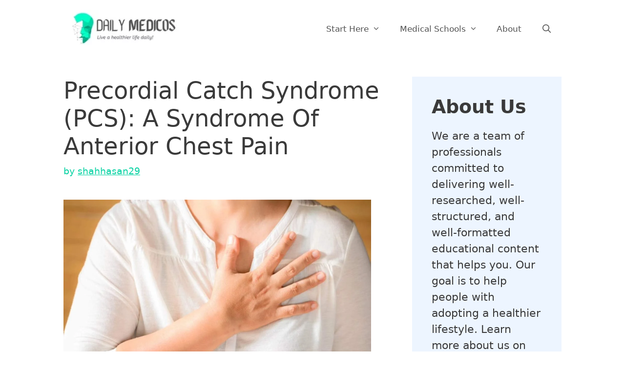

--- FILE ---
content_type: text/html; charset=UTF-8
request_url: https://dailymedicos.com/precordial-catch-syndrome-pcs-a-syndrome-of/
body_size: 27400
content:
<!DOCTYPE html>
<html lang="en-US">
<head>
	<meta charset="UTF-8">
	<meta name='robots' content='index, follow, max-image-preview:large, max-snippet:-1, max-video-preview:-1' />
<meta name="viewport" content="width=device-width, initial-scale=1">
	<!-- This site is optimized with the Yoast SEO plugin v22.6 - https://yoast.com/wordpress/plugins/seo/ -->
	<title>Precordial Catch Syndrome (PCS): A Syndrome Of Anterior Chest Pain - Daily Medicos</title><link rel="preload" href="https://dailymedicos.com/wp-content/uploads/2021/12/cropped-daily-Medicos-logo-1.webp" as="image" fetchpriority="high" /><link rel="preload" href="https://dailymedicos.com/wp-content/uploads/2021/10/image-2.jpg" as="image" imagesrcset="https://dailymedicos.com/wp-content/uploads/2021/10/image-2.jpg 1200w, https://dailymedicos.com/wp-content/uploads/2021/10/image-2-300x200.jpg 300w, https://dailymedicos.com/wp-content/uploads/2021/10/image-2-1024x682.jpg 1024w, https://dailymedicos.com/wp-content/uploads/2021/10/image-2-768x511.jpg 768w" imagesizes="(max-width: 1200px) 100vw, 1200px" fetchpriority="high" /><style id="perfmatters-used-css">:where(.wp-block-button__link){border-radius:9999px;box-shadow:none;padding:calc(.667em + 2px) calc(1.333em + 2px);text-decoration:none;}:where(.wp-block-columns){margin-bottom:1.75em;}:where(.wp-block-columns.has-background){padding:1.25em 2.375em;}:where(.wp-block-post-comments input[type=submit]){border:none;}:where(.wp-block-cover-image:not(.has-text-color)),:where(.wp-block-cover:not(.has-text-color)){color:#fff;}:where(.wp-block-cover-image.is-light:not(.has-text-color)),:where(.wp-block-cover.is-light:not(.has-text-color)){color:#000;}.wp-block-embed.alignleft,.wp-block-embed.alignright,.wp-block[data-align=left]>[data-type="core/embed"],.wp-block[data-align=right]>[data-type="core/embed"]{max-width:360px;width:100%;}.wp-block-embed.alignleft .wp-block-embed__wrapper,.wp-block-embed.alignright .wp-block-embed__wrapper,.wp-block[data-align=left]>[data-type="core/embed"] .wp-block-embed__wrapper,.wp-block[data-align=right]>[data-type="core/embed"] .wp-block-embed__wrapper{min-width:280px;}.wp-block-cover .wp-block-embed{min-height:240px;min-width:320px;}.wp-block-embed{overflow-wrap:break-word;}.wp-block-embed figcaption{margin-bottom:1em;margin-top:.5em;}.wp-block-embed iframe{max-width:100%;}.wp-block-embed__wrapper{position:relative;}.wp-embed-responsive .wp-has-aspect-ratio .wp-block-embed__wrapper:before{content:"";display:block;padding-top:50%;}.wp-embed-responsive .wp-has-aspect-ratio iframe{bottom:0;height:100%;left:0;position:absolute;right:0;top:0;width:100%;}.wp-embed-responsive .wp-embed-aspect-21-9 .wp-block-embed__wrapper:before{padding-top:42.85%;}.wp-embed-responsive .wp-embed-aspect-18-9 .wp-block-embed__wrapper:before{padding-top:50%;}.wp-embed-responsive .wp-embed-aspect-16-9 .wp-block-embed__wrapper:before{padding-top:56.25%;}.wp-embed-responsive .wp-embed-aspect-4-3 .wp-block-embed__wrapper:before{padding-top:75%;}.wp-embed-responsive .wp-embed-aspect-1-1 .wp-block-embed__wrapper:before{padding-top:100%;}.wp-embed-responsive .wp-embed-aspect-9-16 .wp-block-embed__wrapper:before{padding-top:177.77%;}.wp-embed-responsive .wp-embed-aspect-1-2 .wp-block-embed__wrapper:before{padding-top:200%;}:where(.wp-block-file){margin-bottom:1.5em;}:where(.wp-block-file__button){border-radius:2em;display:inline-block;padding:.5em 1em;}:where(.wp-block-file__button):is(a):active,:where(.wp-block-file__button):is(a):focus,:where(.wp-block-file__button):is(a):hover,:where(.wp-block-file__button):is(a):visited{box-shadow:none;color:#fff;opacity:.85;text-decoration:none;}.wp-block-group{box-sizing:border-box;}@keyframes turn-on-visibility{0%{opacity:0;}to{opacity:1;}}@keyframes turn-off-visibility{0%{opacity:1;visibility:visible;}99%{opacity:0;visibility:visible;}to{opacity:0;visibility:hidden;}}@keyframes lightbox-zoom-in{0%{left:var(--lightbox-initial-left-position);top:var(--lightbox-initial-top-position);transform:scale(var(--lightbox-scale-width),var(--lightbox-scale-height));}to{left:var(--lightbox-target-left-position);top:var(--lightbox-target-top-position);transform:scale(1);}}@keyframes lightbox-zoom-out{0%{left:var(--lightbox-target-left-position);top:var(--lightbox-target-top-position);transform:scale(1);visibility:visible;}99%{visibility:visible;}to{left:var(--lightbox-initial-left-position);top:var(--lightbox-initial-top-position);transform:scale(var(--lightbox-scale-width),var(--lightbox-scale-height));}}:where(.wp-block-latest-comments:not([style*=line-height] .wp-block-latest-comments__comment)){line-height:1.1;}:where(.wp-block-latest-comments:not([style*=line-height] .wp-block-latest-comments__comment-excerpt p)){line-height:1.8;}.wp-block-latest-posts{box-sizing:border-box;}.wp-block-latest-posts.wp-block-latest-posts__list{list-style:none;padding-left:0;}.wp-block-latest-posts.wp-block-latest-posts__list li{clear:both;}ol,ul{box-sizing:border-box;}:where(.wp-block-navigation.has-background .wp-block-navigation-item a:not(.wp-element-button)),:where(.wp-block-navigation.has-background .wp-block-navigation-submenu a:not(.wp-element-button)){padding:.5em 1em;}:where(.wp-block-navigation .wp-block-navigation__submenu-container .wp-block-navigation-item a:not(.wp-element-button)),:where(.wp-block-navigation .wp-block-navigation__submenu-container .wp-block-navigation-submenu a:not(.wp-element-button)),:where(.wp-block-navigation .wp-block-navigation__submenu-container .wp-block-navigation-submenu button.wp-block-navigation-item__content),:where(.wp-block-navigation .wp-block-navigation__submenu-container .wp-block-pages-list__item button.wp-block-navigation-item__content){padding:.5em 1em;}@keyframes overlay-menu__fade-in-animation{0%{opacity:0;transform:translateY(.5em);}to{opacity:1;transform:translateY(0);}}:where(p.has-text-color:not(.has-link-color)) a{color:inherit;}:where(.wp-block-post-excerpt){margin-bottom:var(--wp--style--block-gap);margin-top:var(--wp--style--block-gap);}:where(.wp-block-pullquote){margin:0 0 1em;}:where(.wp-block-search__button){border:1px solid #ccc;padding:6px 10px;}:where(.wp-block-search__button-inside .wp-block-search__inside-wrapper){border:1px solid #949494;box-sizing:border-box;padding:4px;}:where(.wp-block-search__button-inside .wp-block-search__inside-wrapper) :where(.wp-block-search__button){padding:4px 8px;}.wp-block-table{overflow-x:auto;}.wp-block-table table{border-collapse:collapse;width:100%;}.wp-block-table td,.wp-block-table th{border:1px solid;padding:.5em;}.wp-block-table.is-style-stripes{background-color:transparent;border-bottom:1px solid #f0f0f0;border-collapse:inherit;border-spacing:0;}.wp-block-table.is-style-stripes tbody tr:nth-child(odd){background-color:#f0f0f0;}.wp-block-table.is-style-stripes td,.wp-block-table.is-style-stripes th{border-color:transparent;}.wp-block-table table[style*=border-top-color] tr:first-child,.wp-block-table table[style*=border-top-color] tr:first-child td,.wp-block-table table[style*=border-top-color] tr:first-child th,.wp-block-table table[style*=border-top-color]>*,.wp-block-table table[style*=border-top-color]>* td,.wp-block-table table[style*=border-top-color]>* th{border-top-color:inherit;}.wp-block-table table[style*=border-top-color] tr:not(:first-child){border-top-color:currentColor;}.wp-block-table table[style*=border-right-color] td:last-child,.wp-block-table table[style*=border-right-color] th,.wp-block-table table[style*=border-right-color] tr,.wp-block-table table[style*=border-right-color]>*{border-right-color:inherit;}.wp-block-table table[style*=border-bottom-color] tr:last-child,.wp-block-table table[style*=border-bottom-color] tr:last-child td,.wp-block-table table[style*=border-bottom-color] tr:last-child th,.wp-block-table table[style*=border-bottom-color]>*,.wp-block-table table[style*=border-bottom-color]>* td,.wp-block-table table[style*=border-bottom-color]>* th{border-bottom-color:inherit;}.wp-block-table table[style*=border-bottom-color] tr:not(:last-child){border-bottom-color:currentColor;}.wp-block-table table[style*=border-left-color] td:first-child,.wp-block-table table[style*=border-left-color] th,.wp-block-table table[style*=border-left-color] tr,.wp-block-table table[style*=border-left-color]>*{border-left-color:inherit;}.wp-block-table table[style*=border-style] td,.wp-block-table table[style*=border-style] th,.wp-block-table table[style*=border-style] tr,.wp-block-table table[style*=border-style]>*{border-style:inherit;}.wp-block-table table[style*=border-width] td,.wp-block-table table[style*=border-width] th,.wp-block-table table[style*=border-width] tr,.wp-block-table table[style*=border-width]>*{border-style:inherit;border-width:inherit;}:where(.wp-block-term-description){margin-bottom:var(--wp--style--block-gap);margin-top:var(--wp--style--block-gap);}:where(pre.wp-block-verse){font-family:inherit;}.editor-styles-wrapper,.entry-content{counter-reset:footnotes;}a[data-fn].fn{counter-increment:footnotes;display:inline-flex;font-size:smaller;text-decoration:none;text-indent:-9999999px;vertical-align:super;}a[data-fn].fn:after{content:"[" counter(footnotes) "]";float:left;text-indent:0;}:root{--wp--preset--font-size--normal:16px;--wp--preset--font-size--huge:42px;}.has-text-align-center{text-align:center;}.screen-reader-text{clip:rect(1px,1px,1px,1px);word-wrap:normal !important;border:0;-webkit-clip-path:inset(50%);clip-path:inset(50%);height:1px;margin:-1px;overflow:hidden;padding:0;position:absolute;width:1px;}.screen-reader-text:focus{clip:auto !important;background-color:#ddd;-webkit-clip-path:none;clip-path:none;color:#444;display:block;font-size:1em;height:auto;left:5px;line-height:normal;padding:15px 23px 14px;text-decoration:none;top:5px;width:auto;z-index:100000;}html :where(.has-border-color){border-style:solid;}html :where([style*=border-top-color]){border-top-style:solid;}html :where([style*=border-right-color]){border-right-style:solid;}html :where([style*=border-bottom-color]){border-bottom-style:solid;}html :where([style*=border-left-color]){border-left-style:solid;}html :where([style*=border-width]){border-style:solid;}html :where([style*=border-top-width]){border-top-style:solid;}html :where([style*=border-right-width]){border-right-style:solid;}html :where([style*=border-bottom-width]){border-bottom-style:solid;}html :where([style*=border-left-width]){border-left-style:solid;}html :where(img[class*=wp-image-]){height:auto;max-width:100%;}:where(figure){margin:0 0 1em;}html :where(.is-position-sticky){--wp-admin--admin-bar--position-offset:var(--wp-admin--admin-bar--height,0px);}@media screen and (max-width:600px){html :where(.is-position-sticky){--wp-admin--admin-bar--position-offset:0px;}}.footer-widgets-container{padding:40px;}.inside-footer-widgets{display:flex;}.inside-footer-widgets>div{flex:1 1 0;}.site-footer .footer-widgets-container .inner-padding{padding:0 0 0 40px;}.site-footer .footer-widgets-container .inside-footer-widgets{margin-left:-40px;}.footer-bar-active .footer-bar .widget{padding:0;}.footer-bar .widget_nav_menu>div>ul{display:flex;align-items:center;flex-wrap:wrap;}.footer-bar .widget_nav_menu li{margin:0 10px;padding:0;}.footer-bar .widget_nav_menu li:first-child{margin-left:0;}.footer-bar .widget_nav_menu li:last-child{margin-right:0;}.footer-bar .widget_nav_menu li ul{display:none;}.footer-bar .widget-title{display:none;}.footer-bar-align-center .inside-site-info{flex-direction:column;}.footer-bar-align-center .footer-bar{margin-bottom:10px;}.site-footer:not(.footer-bar-active) .copyright-bar{margin:0 auto;}@media (max-width:768px){.inside-footer-widgets{flex-direction:column;}.inside-footer-widgets>div:not(:last-child){margin-bottom:40px;}.site-footer .footer-widgets .footer-widgets-container .inside-footer-widgets{margin:0;}.site-footer .footer-widgets .footer-widgets-container .inner-padding{padding:0;}.footer-bar-active .inside-site-info{flex-direction:column;}.footer-bar-active .footer-bar{margin-bottom:10px;}.footer-bar .widget_nav_menu>div>ul{justify-content:center;}.footer-bar .widget_nav_menu li{padding:5px 0;}.footer-bar .widget_nav_menu li:first-child{margin-left:10px;}.footer-bar .widget_nav_menu li:last-child{margin-right:10px;}}blockquote,body,dd,dl,dt,fieldset,figure,h1,h2,h3,h4,h5,h6,hr,html,iframe,legend,li,ol,p,pre,textarea,ul{margin:0;padding:0;border:0;}html{font-family:sans-serif;-webkit-text-size-adjust:100%;-ms-text-size-adjust:100%;-webkit-font-smoothing:antialiased;-moz-osx-font-smoothing:grayscale;}main{display:block;}html{box-sizing:border-box;}*,::after,::before{box-sizing:inherit;}button,input,optgroup,select,textarea{font-family:inherit;font-size:100%;margin:0;}[type=search]{-webkit-appearance:textfield;outline-offset:-2px;}[type=search]::-webkit-search-decoration{-webkit-appearance:none;}::-moz-focus-inner{border-style:none;padding:0;}:-moz-focusring{outline:1px dotted ButtonText;}body,button,input,select,textarea{font-family:-apple-system,system-ui,BlinkMacSystemFont,"Segoe UI",Helvetica,Arial,sans-serif,"Apple Color Emoji","Segoe UI Emoji","Segoe UI Symbol";font-weight:400;text-transform:none;font-size:17px;line-height:1.5;}p{margin-bottom:1.5em;}h1,h2,h3,h4,h5,h6{font-family:inherit;font-size:100%;font-style:inherit;font-weight:inherit;}table,td,th{border:1px solid rgba(0,0,0,.1);}table{border-collapse:separate;border-spacing:0;border-width:1px 0 0 1px;margin:0 0 1.5em;width:100%;}td,th{padding:8px;}td{border-width:0 1px 1px 0;}h1{font-size:42px;margin-bottom:20px;line-height:1.2em;font-weight:400;text-transform:none;}h2{font-size:35px;margin-bottom:20px;line-height:1.2em;font-weight:400;text-transform:none;}h3{font-size:29px;margin-bottom:20px;line-height:1.2em;font-weight:400;text-transform:none;}ol,ul{margin:0 0 1.5em 3em;}ul{list-style:disc;}li>ol,li>ul{margin-bottom:0;margin-left:1.5em;}b,strong{font-weight:700;}cite,dfn,em,i{font-style:italic;}figure{margin:0;}table{margin:0 0 1.5em;width:100%;}img{height:auto;max-width:100%;}button,input[type=button],input[type=reset],input[type=submit]{background:#55555e;color:#fff;border:1px solid transparent;cursor:pointer;-webkit-appearance:button;padding:10px 20px;}input[type=email],input[type=number],input[type=password],input[type=search],input[type=tel],input[type=text],input[type=url],select,textarea{border:1px solid;border-radius:0;padding:10px 15px;max-width:100%;}a,button,input{transition:color .1s ease-in-out,background-color .1s ease-in-out;}a{text-decoration:none;}.size-auto,.size-full,.size-large,.size-medium,.size-thumbnail{max-width:100%;height:auto;}.screen-reader-text{border:0;clip:rect(1px,1px,1px,1px);-webkit-clip-path:inset(50%);clip-path:inset(50%);height:1px;margin:-1px;overflow:hidden;padding:0;position:absolute !important;width:1px;word-wrap:normal !important;}.screen-reader-text:focus{background-color:#f1f1f1;border-radius:3px;box-shadow:0 0 2px 2px rgba(0,0,0,.6);clip:auto !important;-webkit-clip-path:none;clip-path:none;color:#21759b;display:block;font-size:.875rem;font-weight:700;height:auto;left:5px;line-height:normal;padding:15px 23px 14px;text-decoration:none;top:5px;width:auto;z-index:100000;}#primary[tabindex="-1"]:focus{outline:0;}.main-navigation{z-index:100;padding:0;clear:both;display:block;}.main-navigation a{display:block;text-decoration:none;font-weight:400;text-transform:none;font-size:15px;}.main-navigation ul{list-style:none;margin:0;padding-left:0;}.main-navigation .main-nav ul li a{padding-left:20px;padding-right:20px;line-height:60px;}.inside-navigation{position:relative;}.main-navigation .inside-navigation{display:flex;align-items:center;flex-wrap:wrap;justify-content:space-between;}.main-navigation .main-nav>ul{display:flex;flex-wrap:wrap;align-items:center;}.main-navigation li{position:relative;}.main-navigation .menu-bar-items{display:flex;align-items:center;font-size:15px;}.main-navigation .menu-bar-items a{color:inherit;}.main-navigation .menu-bar-item{position:relative;}.main-navigation .menu-bar-item.search-item{z-index:20;}.main-navigation .menu-bar-item>a{padding-left:20px;padding-right:20px;line-height:60px;}.sidebar .main-navigation .main-nav{flex-basis:100%;}.sidebar .main-navigation .main-nav>ul{flex-direction:column;}.sidebar .main-navigation .menu-bar-items{margin:0 auto;}.sidebar .main-navigation .menu-bar-items .search-item{order:10;}.main-navigation ul ul{display:block;box-shadow:1px 1px 0 rgba(0,0,0,.1);float:left;position:absolute;left:-99999px;opacity:0;z-index:99999;width:200px;text-align:left;top:auto;transition:opacity 80ms linear;transition-delay:0s;pointer-events:none;height:0;overflow:hidden;}.main-navigation ul ul a{display:block;}.main-navigation ul ul li{width:100%;}.main-navigation .main-nav ul ul li a{line-height:normal;padding:10px 20px;font-size:14px;}.main-navigation .main-nav ul li.menu-item-has-children>a{padding-right:0;position:relative;}.main-navigation:not(.toggled) ul li.sfHover>ul,.main-navigation:not(.toggled) ul li:hover>ul{left:auto;opacity:1;transition-delay:150ms;pointer-events:auto;height:auto;overflow:visible;}.main-navigation:not(.toggled) ul ul li.sfHover>ul,.main-navigation:not(.toggled) ul ul li:hover>ul{left:100%;top:0;}.nav-float-right .main-navigation ul ul ul{top:0;}.menu-item-has-children .dropdown-menu-toggle{display:inline-block;height:100%;clear:both;padding-right:20px;padding-left:10px;}.menu-item-has-children ul .dropdown-menu-toggle{padding-top:10px;padding-bottom:10px;margin-top:-10px;}.sidebar .menu-item-has-children .dropdown-menu-toggle,nav ul ul .menu-item-has-children .dropdown-menu-toggle{float:right;}.widget-area .main-navigation li{float:none;display:block;width:100%;padding:0;margin:0;}.sidebar .main-navigation.sub-menu-right ul li.sfHover ul,.sidebar .main-navigation.sub-menu-right ul li:hover ul{top:0;left:100%;}.site-header{position:relative;}.inside-header{padding:20px 40px;}.site-logo{display:inline-block;max-width:100%;}.site-header .header-image{vertical-align:middle;}.inside-header{display:flex;align-items:center;}.nav-float-right #site-navigation{margin-left:auto;}.header-aligned-center:not([class*=nav-float-]) .inside-header{justify-content:center;flex-direction:column;text-align:center;}.header-aligned-center:not([class*=nav-float-]) .inside-header>:not(:first-child){margin-top:1em;}.byline,.entry-header .cat-links,.entry-header .comments-link,.entry-header .tags-links,.group-blog .byline,.single .byline{display:inline;}footer.entry-meta .byline,footer.entry-meta .posted-on{display:block;}.entry-content:not(:first-child),.entry-summary:not(:first-child),.page-content:not(:first-child){margin-top:2em;}.entry-header,.site-content{word-wrap:break-word;}.entry-title{margin-bottom:0;}.entry-meta{font-size:85%;margin-top:.5em;line-height:1.5;}footer.entry-meta{margin-top:2em;}.entry-content>p:last-child,.entry-summary>p:last-child,.page-content>p:last-child,.read-more-container,.taxonomy-description p:last-child{margin-bottom:0;}.wp-caption{margin-bottom:1.5em;max-width:100%;position:relative;}.wp-caption img[class*=wp-image-]{display:block;margin:0 auto 0;max-width:100%;}.wp-caption .wp-caption-text{font-size:75%;padding-top:5px;opacity:.8;}.wp-caption img{position:relative;vertical-align:bottom;}.widget-area .widget{padding:40px;}.footer-widgets .widget :last-child,.sidebar .widget :last-child{margin-bottom:0;}.widget-title{margin-bottom:30px;font-size:20px;line-height:1.5;font-weight:400;text-transform:none;}.widget ol,.widget ul{margin:0;}.widget .search-field{width:100%;}.widget .search-form{display:flex;}.footer-widgets .widget{margin-bottom:30px;}.footer-widgets .widget:last-child,.sidebar .widget:last-child{margin-bottom:0;}.widget ul li{list-style-type:none;position:relative;margin-bottom:.5em;}.widget ul li ul{margin-left:1em;margin-top:.5em;}.site-content{display:flex;}.grid-container{margin-left:auto;margin-right:auto;max-width:1200px;}.page-header,.sidebar .widget,.site-main>*{margin-bottom:20px;}.one-container.both-right .site-main,.one-container.right-sidebar .site-main{margin-right:40px;}.one-container .site-content{padding:40px;}.widget-area .main-navigation{margin-bottom:20px;}.one-container .site-main>:last-child,.separate-containers .site-main>:last-child{margin-bottom:0;}.sidebar .grid-container{max-width:100%;width:100%;}.inside-site-info{display:flex;align-items:center;justify-content:center;padding:20px 40px;}.site-info{text-align:center;font-size:15px;}.featured-image{line-height:0;}.one-container .inside-article>.featured-image{margin-top:0;margin-bottom:2em;}.container.grid-container{width:auto;}.menu-toggle,.mobile-bar-items,.sidebar-nav-mobile{display:none;}.menu-toggle{padding:0 20px;line-height:60px;margin:0;font-weight:400;text-transform:none;font-size:15px;cursor:pointer;}.menu-toggle .mobile-menu{padding-left:3px;}.menu-toggle .mobile-menu:empty{display:none;}button.menu-toggle{background-color:transparent;flex-grow:1;border:0;text-align:center;}button.menu-toggle:active,button.menu-toggle:focus,button.menu-toggle:hover{background-color:transparent;}.has-menu-bar-items button.menu-toggle{flex-grow:0;}.mobile-menu-control-wrapper{display:none;margin-left:auto;align-items:center;}@media (max-width:768px){a,body,button,input,select,textarea{transition:all 0s ease-in-out;}.inside-header{flex-direction:column;text-align:center;}.site-content{flex-direction:column;}.container .site-content .content-area{width:auto;}.is-left-sidebar.sidebar,.is-right-sidebar.sidebar{width:auto;order:initial;}#main{margin-left:0;margin-right:0;}body:not(.no-sidebar) #main{margin-bottom:0;}.entry-meta{font-size:inherit;}.entry-meta a{line-height:1.8em;}}@font-face{font-family:GeneratePress;src:url("https://dailymedicos.com/wp-content/themes/generatepress/assets/css/components/../../fonts/generatepress.eot");src:url("https://dailymedicos.com/wp-content/themes/generatepress/assets/css/components/../../fonts/generatepress.eot#iefix") format("embedded-opentype"),url("https://dailymedicos.com/wp-content/themes/generatepress/assets/css/components/../../fonts/generatepress.woff2") format("woff2"),url("https://dailymedicos.com/wp-content/themes/generatepress/assets/css/components/../../fonts/generatepress.woff") format("woff"),url("https://dailymedicos.com/wp-content/themes/generatepress/assets/css/components/../../fonts/generatepress.ttf") format("truetype"),url("https://dailymedicos.com/wp-content/themes/generatepress/assets/css/components/../../fonts/generatepress.svg#GeneratePress") format("svg");font-weight:400;font-style:normal;}.cat-links:before,.comments-link:before,.dropdown-menu-toggle:before,.generate-back-to-top:before,.menu-toggle:before,.nav-next .next:before,.nav-previous .prev:before,.search-form .search-submit:before,.search-item a:before,.tags-links:before{-moz-osx-font-smoothing:grayscale;-webkit-font-smoothing:antialiased;font-style:normal;font-variant:normal;text-rendering:auto;line-height:1;}.menu-toggle:before{content:"";font-family:GeneratePress;width:1.28571429em;text-align:center;display:inline-block;}.search-item a:before{content:"";font-family:GeneratePress;width:1.28571429em;text-align:center;display:inline-block;}.widget .search-form button:before{content:"";font-family:GeneratePress;}.dropdown-menu-toggle:before{content:"";font-family:GeneratePress;display:inline-block;width:.8em;text-align:left;}nav:not(.toggled) ul ul .dropdown-menu-toggle:before{text-align:right;}.dropdown-hover nav:not(.toggled) ul ul .dropdown-menu-toggle:before{content:"";}.dropdown-hover .inside-right-sidebar .dropdown-menu-toggle:before,.dropdown-hover.both-right .inside-left-sidebar .dropdown-menu-toggle:before{content:"";}.generate-back-to-top:before{content:"";font-family:GeneratePress;}div.heateor_sss_sharing_ul a:link,div.heateor_sss_sharing_ul a:focus{text-decoration:none;background:transparent !important;}.heateor_sss_login_container img,.heateor_sss_sharing_container img{cursor:pointer;margin:2px;border:none;}div.heateor_sss_follow_ul,div.heateor_sss_sharing_ul{padding-left:0 !important;margin:1px 0 !important;}div.heateor_sss_follow_ul a,div.heateor_sss_horizontal_sharing div.heateor_sss_sharing_ul a{float:left;padding:0 !important;list-style:none !important;border:none !important;margin:2px;}div.heateor_sss_follow_ul a:before,div.heateor_sss_sharing_ul a:before{content:none !important;}div.heateor_sss_horizontal_sharing li{width:auto;}.heateor_sss_sharing_container a{padding:0 !important;box-shadow:none !important;border:none !important;}.heateorSssClear{clear:both;}div.heateor_sss_sharing_container a:before,div.heateor_sss_follow_icons_container a:before{content:none;}div.heateor_sss_follow_icons_container svg,div.heateor_sss_sharing_container svg{width:100%;height:100%;}body{background-color:#fff;color:#3a3a3a;}a{color:#28776a;}a{text-decoration:underline;}.entry-title a,.site-branding a,a.button,.wp-block-button__link,.main-navigation a{text-decoration:none;}a:hover,a:focus,a:active{color:#1abc9c;}.grid-container{max-width:1100px;}.wp-block-group__inner-container{max-width:1100px;margin-left:auto;margin-right:auto;}.site-header .header-image{width:250px;}.generate-back-to-top{font-size:20px;border-radius:3px;position:fixed;bottom:30px;right:30px;line-height:40px;width:40px;text-align:center;z-index:10;transition:opacity 300ms ease-in-out;opacity:.1;transform:translateY(1000px);}.navigation-search{position:absolute;left:-99999px;pointer-events:none;visibility:hidden;z-index:20;width:100%;top:0;transition:opacity 100ms ease-in-out;opacity:0;}.navigation-search input[type="search"]{outline:0;border:0;vertical-align:bottom;line-height:1;opacity:.9;width:100%;z-index:20;border-radius:0;-webkit-appearance:none;height:60px;}.navigation-search input::-ms-clear{display:none;width:0;height:0;}.navigation-search input::-ms-reveal{display:none;width:0;height:0;}.navigation-search input::-webkit-search-decoration,.navigation-search input::-webkit-search-cancel-button,.navigation-search input::-webkit-search-results-button,.navigation-search input::-webkit-search-results-decoration{display:none;}:root{--contrast:#222;--contrast-2:#575760;--contrast-3:#b2b2be;--base:#f0f0f0;--base-2:#f7f8f9;--base-3:#fff;--accent:#1e73be;}body,button,input,select,textarea{font-size:22px;}@media (max-width:768px){body,button,input,select,textarea{font-size:21px;}body{line-height:32.1px;}}.main-navigation a,.main-navigation .menu-toggle,.main-navigation .menu-bar-items{font-size:17px;}@media (max-width:768px){.widget-title{font-size:20px;}}button:not(.menu-toggle),html input[type="button"],input[type="reset"],input[type="submit"],.button,.wp-block-button .wp-block-button__link{font-weight:400;}h1{font-size:48px;}@media (max-width:768px){h1{font-size:30px;line-height:1.5;}}h2{font-size:38px;}h3{font-weight:bold;font-size:30px;}h2.entry-title{font-size:30px;line-height:39px;}@media (max-width:768px){h2.entry-title{font-size:30px;line-height:39px;}}.site-header{background-color:#fff;color:#3a3a3a;}.site-header a{color:#3a3a3a;}.mobile-menu-control-wrapper .menu-toggle,.mobile-menu-control-wrapper .menu-toggle:hover,.mobile-menu-control-wrapper .menu-toggle:focus,.has-inline-mobile-toggle #site-navigation.toggled{background-color:rgba(0,0,0,.02);}.main-navigation,.main-navigation ul ul{background-color:#fff;}.main-navigation .main-nav ul li a,.main-navigation .menu-toggle,.main-navigation .menu-bar-items{color:#515151;}.main-navigation .main-nav ul li:not([class*="current-menu-"]):hover > a,.main-navigation .main-nav ul li:not([class*="current-menu-"]):focus > a,.main-navigation .main-nav ul li.sfHover:not([class*="current-menu-"]) > a,.main-navigation .menu-bar-item:hover > a,.main-navigation .menu-bar-item.sfHover > a{color:#7a8896;background-color:#fff;}button.menu-toggle:hover,button.menu-toggle:focus{color:#515151;}.main-navigation .main-nav ul li[class*="current-menu-"] > a{color:#7a8896;background-color:#fff;}.navigation-search input[type="search"],.navigation-search input[type="search"]:active,.navigation-search input[type="search"]:focus,.main-navigation .main-nav ul li.search-item.active > a,.main-navigation .menu-bar-items .search-item.active > a{color:#7a8896;background-color:#fff;}.main-navigation ul ul{background-color:#eaeaea;}.main-navigation .main-nav ul ul li a{color:#515151;}.main-navigation .main-nav ul ul li:not([class*="current-menu-"]):hover > a,.main-navigation .main-nav ul ul li:not([class*="current-menu-"]):focus > a,.main-navigation .main-nav ul ul li.sfHover:not([class*="current-menu-"]) > a{color:#7a8896;background-color:#eaeaea;}.main-navigation .main-nav ul ul li[class*="current-menu-"] > a{color:#7a8896;background-color:#eaeaea;}.separate-containers .inside-article,.separate-containers .comments-area,.separate-containers .page-header,.one-container .container,.separate-containers .paging-navigation,.inside-page-header{background-color:#fff;}.entry-title a{color:#000;}.entry-meta{color:#07d2a3;}.entry-meta a{color:#07d2a3;}.entry-meta a:hover{color:#1e73be;}.sidebar .widget{background-color:rgba(0,115,255,.07);}.sidebar .widget .widget-title{color:#000;}.footer-widgets{background-color:#fff;}.footer-widgets .widget-title{color:#000;}.site-info{color:#fff;background-color:#05614b;}.site-info a{color:#fff;}.site-info a:hover{color:#606060;}input[type="text"],input[type="email"],input[type="url"],input[type="password"],input[type="search"],input[type="tel"],input[type="number"],textarea,select{color:#666;background-color:#fafafa;border-color:#ccc;}input[type="text"]:focus,input[type="email"]:focus,input[type="url"]:focus,input[type="password"]:focus,input[type="search"]:focus,input[type="tel"]:focus,input[type="number"]:focus,textarea:focus,select:focus{color:#666;background-color:#fff;border-color:#bfbfbf;}button,html input[type="button"],input[type="reset"],input[type="submit"],a.button,a.wp-block-button__link:not(.has-background){color:#fff;background-color:#07d2a3;}button:hover,html input[type="button"]:hover,input[type="reset"]:hover,input[type="submit"]:hover,a.button:hover,button:focus,html input[type="button"]:focus,input[type="reset"]:focus,input[type="submit"]:focus,a.button:focus,a.wp-block-button__link:not(.has-background):active,a.wp-block-button__link:not(.has-background):focus,a.wp-block-button__link:not(.has-background):hover{color:#fff;background-color:#3f3f3f;}a.generate-back-to-top{background-color:rgba(0,0,0,.4);color:#fff;}a.generate-back-to-top:hover,a.generate-back-to-top:focus{background-color:rgba(0,0,0,.6);color:#fff;}:root{--gp-search-modal-bg-color:var(--base-3);--gp-search-modal-text-color:var(--contrast);--gp-search-modal-overlay-bg-color:rgba(0,0,0,.2);}@media (max-width:768px){.main-navigation .menu-bar-item:hover > a,.main-navigation .menu-bar-item.sfHover > a{background:none;color:#515151;}}.site-main .wp-block-group__inner-container{padding:40px;}.inside-site-info{padding:20px;}@media (max-width:768px){.separate-containers .inside-article,.separate-containers .comments-area,.separate-containers .page-header,.separate-containers .paging-navigation,.one-container .site-content,.inside-page-header{padding:30px;}.site-main .wp-block-group__inner-container{padding:30px;}.inside-site-info{padding-right:10px;padding-left:10px;}}.post-image-aligned-left .inside-article .featured-image,.post-image-aligned-left .inside-article .post-image{margin-top:0;margin-right:2em;float:left;text-align:left;}.post-image-below-header.post-image-aligned-center .inside-article .featured-image,.post-image-below-header.post-image-aligned-left .inside-article .featured-image,.post-image-below-header.post-image-aligned-left .inside-article .post-image,.post-image-below-header.post-image-aligned-right .inside-article .featured-image,.post-image-below-header.post-image-aligned-right .inside-article .post-image{margin-top:2em;}.post-image-aligned-left>.featured-image,.post-image-aligned-right>.featured-image{float:none;margin-left:auto;margin-right:auto;}.post-image-aligned-left .featured-image{text-align:left;}.post-image-aligned-left .inside-article:after,.post-image-aligned-left .inside-article:before,.post-image-aligned-right .inside-article:after,.post-image-aligned-right .inside-article:before{content:"";display:table;}.post-image-aligned-left .inside-article:after,.post-image-aligned-right .inside-article:after{clear:both;}@media (max-width:768px){body:not(.post-image-aligned-center) .featured-image,body:not(.post-image-aligned-center) .inside-article .featured-image,body:not(.post-image-aligned-center) .inside-article .post-image{margin-right:0;margin-left:0;float:none;text-align:center;}}</style>
	<link rel="canonical" href="https://dailymedicos.com/precordial-catch-syndrome-pcs-a-syndrome-of/" />
	<meta property="og:locale" content="en_US" />
	<meta property="og:type" content="article" />
	<meta property="og:title" content="Precordial Catch Syndrome (PCS): A Syndrome Of Anterior Chest Pain - Daily Medicos" />
	<meta property="og:description" content="Spread the loveDo you know what it&#8217;s like to have precordial catch syndrome? Have you ever ... Read more" />
	<meta property="og:url" content="https://dailymedicos.com/precordial-catch-syndrome-pcs-a-syndrome-of/" />
	<meta property="og:site_name" content="Daily Medicos" />
	<meta property="article:published_time" content="2021-10-19T03:30:00+00:00" />
	<meta property="article:modified_time" content="2021-10-19T07:28:24+00:00" />
	<meta property="og:image" content="https://dailymedicos.com/wp-content/uploads/2021/10/image-2.jpg" />
	<meta property="og:image:width" content="1200" />
	<meta property="og:image:height" content="799" />
	<meta property="og:image:type" content="image/jpeg" />
	<meta name="author" content="shahhasan29" />
	<meta name="twitter:card" content="summary_large_image" />
	<meta name="twitter:label1" content="Written by" />
	<meta name="twitter:data1" content="shahhasan29" />
	<meta name="twitter:label2" content="Est. reading time" />
	<meta name="twitter:data2" content="8 minutes" />
	<script type="application/ld+json" class="yoast-schema-graph">{"@context":"https://schema.org","@graph":[{"@type":"Article","@id":"https://dailymedicos.com/precordial-catch-syndrome-pcs-a-syndrome-of/#article","isPartOf":{"@id":"https://dailymedicos.com/precordial-catch-syndrome-pcs-a-syndrome-of/"},"author":{"name":"shahhasan29","@id":"https://dailymedicos.com/#/schema/person/d9f90c4c5e8e888ba9d861ae27920c31"},"headline":"Precordial Catch Syndrome (PCS): A Syndrome Of Anterior Chest Pain","datePublished":"2021-10-19T03:30:00+00:00","dateModified":"2021-10-19T07:28:24+00:00","mainEntityOfPage":{"@id":"https://dailymedicos.com/precordial-catch-syndrome-pcs-a-syndrome-of/"},"wordCount":1588,"publisher":{"@id":"https://dailymedicos.com/#organization"},"image":{"@id":"https://dailymedicos.com/precordial-catch-syndrome-pcs-a-syndrome-of/#primaryimage"},"thumbnailUrl":"https://dailymedicos.com/wp-content/uploads/2021/10/image-2.jpg","keywords":["disease"],"articleSection":["General"],"inLanguage":"en-US"},{"@type":"WebPage","@id":"https://dailymedicos.com/precordial-catch-syndrome-pcs-a-syndrome-of/","url":"https://dailymedicos.com/precordial-catch-syndrome-pcs-a-syndrome-of/","name":"Precordial Catch Syndrome (PCS): A Syndrome Of Anterior Chest Pain - Daily Medicos","isPartOf":{"@id":"https://dailymedicos.com/#website"},"primaryImageOfPage":{"@id":"https://dailymedicos.com/precordial-catch-syndrome-pcs-a-syndrome-of/#primaryimage"},"image":{"@id":"https://dailymedicos.com/precordial-catch-syndrome-pcs-a-syndrome-of/#primaryimage"},"thumbnailUrl":"https://dailymedicos.com/wp-content/uploads/2021/10/image-2.jpg","datePublished":"2021-10-19T03:30:00+00:00","dateModified":"2021-10-19T07:28:24+00:00","breadcrumb":{"@id":"https://dailymedicos.com/precordial-catch-syndrome-pcs-a-syndrome-of/#breadcrumb"},"inLanguage":"en-US","potentialAction":[{"@type":"ReadAction","target":["https://dailymedicos.com/precordial-catch-syndrome-pcs-a-syndrome-of/"]}]},{"@type":"ImageObject","inLanguage":"en-US","@id":"https://dailymedicos.com/precordial-catch-syndrome-pcs-a-syndrome-of/#primaryimage","url":"https://dailymedicos.com/wp-content/uploads/2021/10/image-2.jpg","contentUrl":"https://dailymedicos.com/wp-content/uploads/2021/10/image-2.jpg","width":1200,"height":799,"caption":"Precordial Catch Syndrome (6)"},{"@type":"BreadcrumbList","@id":"https://dailymedicos.com/precordial-catch-syndrome-pcs-a-syndrome-of/#breadcrumb","itemListElement":[{"@type":"ListItem","position":1,"name":"Home","item":"https://dailymedicos.com/"},{"@type":"ListItem","position":2,"name":"Precordial Catch Syndrome (PCS): A Syndrome Of Anterior Chest Pain"}]},{"@type":"WebSite","@id":"https://dailymedicos.com/#website","url":"https://dailymedicos.com/","name":"Daily Medicos","description":"Live a Healthier Life Everyday","publisher":{"@id":"https://dailymedicos.com/#organization"},"potentialAction":[{"@type":"SearchAction","target":{"@type":"EntryPoint","urlTemplate":"https://dailymedicos.com/?s={search_term_string}"},"query-input":"required name=search_term_string"}],"inLanguage":"en-US"},{"@type":"Organization","@id":"https://dailymedicos.com/#organization","name":"Daily Medicos","url":"https://dailymedicos.com/","logo":{"@type":"ImageObject","inLanguage":"en-US","@id":"https://dailymedicos.com/#/schema/logo/image/","url":"https://dailymedicos.com/wp-content/uploads/2021/12/cropped-daily-Medicos-logo-1.webp","contentUrl":"https://dailymedicos.com/wp-content/uploads/2021/12/cropped-daily-Medicos-logo-1.webp","width":224,"height":69,"caption":"Daily Medicos"},"image":{"@id":"https://dailymedicos.com/#/schema/logo/image/"}},{"@type":"Person","@id":"https://dailymedicos.com/#/schema/person/d9f90c4c5e8e888ba9d861ae27920c31","name":"shahhasan29","image":{"@type":"ImageObject","inLanguage":"en-US","@id":"https://dailymedicos.com/#/schema/person/image/","url":"https://secure.gravatar.com/avatar/586f8d8b321c80f246057175d4490fa2?s=96&d=wavatar&r=g","contentUrl":"https://secure.gravatar.com/avatar/586f8d8b321c80f246057175d4490fa2?s=96&d=wavatar&r=g","caption":"shahhasan29"},"url":"https://dailymedicos.com/author/shahhasan29/"}]}</script>
	<!-- / Yoast SEO plugin. -->


<link rel='dns-prefetch' href='//scripts.mediavine.com' />
<link rel="alternate" type="application/rss+xml" title="Daily Medicos &raquo; Feed" href="https://dailymedicos.com/feed/" />
<link rel="alternate" type="application/rss+xml" title="Daily Medicos &raquo; Comments Feed" href="https://dailymedicos.com/comments/feed/" />
<link rel="stylesheet" id="wp-block-library-css" media="all" data-pmdelayedstyle="https://dailymedicos.com/wp-includes/css/dist/block-library/style.min.css?ver=6.3.7">
<style id='classic-theme-styles-inline-css'>
/*! This file is auto-generated */
.wp-block-button__link{color:#fff;background-color:#32373c;border-radius:9999px;box-shadow:none;text-decoration:none;padding:calc(.667em + 2px) calc(1.333em + 2px);font-size:1.125em}.wp-block-file__button{background:#32373c;color:#fff;text-decoration:none}
</style>
<style id='global-styles-inline-css'>
body{--wp--preset--color--black: #000000;--wp--preset--color--cyan-bluish-gray: #abb8c3;--wp--preset--color--white: #ffffff;--wp--preset--color--pale-pink: #f78da7;--wp--preset--color--vivid-red: #cf2e2e;--wp--preset--color--luminous-vivid-orange: #ff6900;--wp--preset--color--luminous-vivid-amber: #fcb900;--wp--preset--color--light-green-cyan: #7bdcb5;--wp--preset--color--vivid-green-cyan: #00d084;--wp--preset--color--pale-cyan-blue: #8ed1fc;--wp--preset--color--vivid-cyan-blue: #0693e3;--wp--preset--color--vivid-purple: #9b51e0;--wp--preset--color--contrast: var(--contrast);--wp--preset--color--contrast-2: var(--contrast-2);--wp--preset--color--contrast-3: var(--contrast-3);--wp--preset--color--base: var(--base);--wp--preset--color--base-2: var(--base-2);--wp--preset--color--base-3: var(--base-3);--wp--preset--color--accent: var(--accent);--wp--preset--gradient--vivid-cyan-blue-to-vivid-purple: linear-gradient(135deg,rgba(6,147,227,1) 0%,rgb(155,81,224) 100%);--wp--preset--gradient--light-green-cyan-to-vivid-green-cyan: linear-gradient(135deg,rgb(122,220,180) 0%,rgb(0,208,130) 100%);--wp--preset--gradient--luminous-vivid-amber-to-luminous-vivid-orange: linear-gradient(135deg,rgba(252,185,0,1) 0%,rgba(255,105,0,1) 100%);--wp--preset--gradient--luminous-vivid-orange-to-vivid-red: linear-gradient(135deg,rgba(255,105,0,1) 0%,rgb(207,46,46) 100%);--wp--preset--gradient--very-light-gray-to-cyan-bluish-gray: linear-gradient(135deg,rgb(238,238,238) 0%,rgb(169,184,195) 100%);--wp--preset--gradient--cool-to-warm-spectrum: linear-gradient(135deg,rgb(74,234,220) 0%,rgb(151,120,209) 20%,rgb(207,42,186) 40%,rgb(238,44,130) 60%,rgb(251,105,98) 80%,rgb(254,248,76) 100%);--wp--preset--gradient--blush-light-purple: linear-gradient(135deg,rgb(255,206,236) 0%,rgb(152,150,240) 100%);--wp--preset--gradient--blush-bordeaux: linear-gradient(135deg,rgb(254,205,165) 0%,rgb(254,45,45) 50%,rgb(107,0,62) 100%);--wp--preset--gradient--luminous-dusk: linear-gradient(135deg,rgb(255,203,112) 0%,rgb(199,81,192) 50%,rgb(65,88,208) 100%);--wp--preset--gradient--pale-ocean: linear-gradient(135deg,rgb(255,245,203) 0%,rgb(182,227,212) 50%,rgb(51,167,181) 100%);--wp--preset--gradient--electric-grass: linear-gradient(135deg,rgb(202,248,128) 0%,rgb(113,206,126) 100%);--wp--preset--gradient--midnight: linear-gradient(135deg,rgb(2,3,129) 0%,rgb(40,116,252) 100%);--wp--preset--font-size--small: 13px;--wp--preset--font-size--medium: 20px;--wp--preset--font-size--large: 36px;--wp--preset--font-size--x-large: 42px;--wp--preset--spacing--20: 0.44rem;--wp--preset--spacing--30: 0.67rem;--wp--preset--spacing--40: 1rem;--wp--preset--spacing--50: 1.5rem;--wp--preset--spacing--60: 2.25rem;--wp--preset--spacing--70: 3.38rem;--wp--preset--spacing--80: 5.06rem;--wp--preset--shadow--natural: 6px 6px 9px rgba(0, 0, 0, 0.2);--wp--preset--shadow--deep: 12px 12px 50px rgba(0, 0, 0, 0.4);--wp--preset--shadow--sharp: 6px 6px 0px rgba(0, 0, 0, 0.2);--wp--preset--shadow--outlined: 6px 6px 0px -3px rgba(255, 255, 255, 1), 6px 6px rgba(0, 0, 0, 1);--wp--preset--shadow--crisp: 6px 6px 0px rgba(0, 0, 0, 1);}:where(.is-layout-flex){gap: 0.5em;}:where(.is-layout-grid){gap: 0.5em;}body .is-layout-flow > .alignleft{float: left;margin-inline-start: 0;margin-inline-end: 2em;}body .is-layout-flow > .alignright{float: right;margin-inline-start: 2em;margin-inline-end: 0;}body .is-layout-flow > .aligncenter{margin-left: auto !important;margin-right: auto !important;}body .is-layout-constrained > .alignleft{float: left;margin-inline-start: 0;margin-inline-end: 2em;}body .is-layout-constrained > .alignright{float: right;margin-inline-start: 2em;margin-inline-end: 0;}body .is-layout-constrained > .aligncenter{margin-left: auto !important;margin-right: auto !important;}body .is-layout-constrained > :where(:not(.alignleft):not(.alignright):not(.alignfull)){max-width: var(--wp--style--global--content-size);margin-left: auto !important;margin-right: auto !important;}body .is-layout-constrained > .alignwide{max-width: var(--wp--style--global--wide-size);}body .is-layout-flex{display: flex;}body .is-layout-flex{flex-wrap: wrap;align-items: center;}body .is-layout-flex > *{margin: 0;}body .is-layout-grid{display: grid;}body .is-layout-grid > *{margin: 0;}:where(.wp-block-columns.is-layout-flex){gap: 2em;}:where(.wp-block-columns.is-layout-grid){gap: 2em;}:where(.wp-block-post-template.is-layout-flex){gap: 1.25em;}:where(.wp-block-post-template.is-layout-grid){gap: 1.25em;}.has-black-color{color: var(--wp--preset--color--black) !important;}.has-cyan-bluish-gray-color{color: var(--wp--preset--color--cyan-bluish-gray) !important;}.has-white-color{color: var(--wp--preset--color--white) !important;}.has-pale-pink-color{color: var(--wp--preset--color--pale-pink) !important;}.has-vivid-red-color{color: var(--wp--preset--color--vivid-red) !important;}.has-luminous-vivid-orange-color{color: var(--wp--preset--color--luminous-vivid-orange) !important;}.has-luminous-vivid-amber-color{color: var(--wp--preset--color--luminous-vivid-amber) !important;}.has-light-green-cyan-color{color: var(--wp--preset--color--light-green-cyan) !important;}.has-vivid-green-cyan-color{color: var(--wp--preset--color--vivid-green-cyan) !important;}.has-pale-cyan-blue-color{color: var(--wp--preset--color--pale-cyan-blue) !important;}.has-vivid-cyan-blue-color{color: var(--wp--preset--color--vivid-cyan-blue) !important;}.has-vivid-purple-color{color: var(--wp--preset--color--vivid-purple) !important;}.has-black-background-color{background-color: var(--wp--preset--color--black) !important;}.has-cyan-bluish-gray-background-color{background-color: var(--wp--preset--color--cyan-bluish-gray) !important;}.has-white-background-color{background-color: var(--wp--preset--color--white) !important;}.has-pale-pink-background-color{background-color: var(--wp--preset--color--pale-pink) !important;}.has-vivid-red-background-color{background-color: var(--wp--preset--color--vivid-red) !important;}.has-luminous-vivid-orange-background-color{background-color: var(--wp--preset--color--luminous-vivid-orange) !important;}.has-luminous-vivid-amber-background-color{background-color: var(--wp--preset--color--luminous-vivid-amber) !important;}.has-light-green-cyan-background-color{background-color: var(--wp--preset--color--light-green-cyan) !important;}.has-vivid-green-cyan-background-color{background-color: var(--wp--preset--color--vivid-green-cyan) !important;}.has-pale-cyan-blue-background-color{background-color: var(--wp--preset--color--pale-cyan-blue) !important;}.has-vivid-cyan-blue-background-color{background-color: var(--wp--preset--color--vivid-cyan-blue) !important;}.has-vivid-purple-background-color{background-color: var(--wp--preset--color--vivid-purple) !important;}.has-black-border-color{border-color: var(--wp--preset--color--black) !important;}.has-cyan-bluish-gray-border-color{border-color: var(--wp--preset--color--cyan-bluish-gray) !important;}.has-white-border-color{border-color: var(--wp--preset--color--white) !important;}.has-pale-pink-border-color{border-color: var(--wp--preset--color--pale-pink) !important;}.has-vivid-red-border-color{border-color: var(--wp--preset--color--vivid-red) !important;}.has-luminous-vivid-orange-border-color{border-color: var(--wp--preset--color--luminous-vivid-orange) !important;}.has-luminous-vivid-amber-border-color{border-color: var(--wp--preset--color--luminous-vivid-amber) !important;}.has-light-green-cyan-border-color{border-color: var(--wp--preset--color--light-green-cyan) !important;}.has-vivid-green-cyan-border-color{border-color: var(--wp--preset--color--vivid-green-cyan) !important;}.has-pale-cyan-blue-border-color{border-color: var(--wp--preset--color--pale-cyan-blue) !important;}.has-vivid-cyan-blue-border-color{border-color: var(--wp--preset--color--vivid-cyan-blue) !important;}.has-vivid-purple-border-color{border-color: var(--wp--preset--color--vivid-purple) !important;}.has-vivid-cyan-blue-to-vivid-purple-gradient-background{background: var(--wp--preset--gradient--vivid-cyan-blue-to-vivid-purple) !important;}.has-light-green-cyan-to-vivid-green-cyan-gradient-background{background: var(--wp--preset--gradient--light-green-cyan-to-vivid-green-cyan) !important;}.has-luminous-vivid-amber-to-luminous-vivid-orange-gradient-background{background: var(--wp--preset--gradient--luminous-vivid-amber-to-luminous-vivid-orange) !important;}.has-luminous-vivid-orange-to-vivid-red-gradient-background{background: var(--wp--preset--gradient--luminous-vivid-orange-to-vivid-red) !important;}.has-very-light-gray-to-cyan-bluish-gray-gradient-background{background: var(--wp--preset--gradient--very-light-gray-to-cyan-bluish-gray) !important;}.has-cool-to-warm-spectrum-gradient-background{background: var(--wp--preset--gradient--cool-to-warm-spectrum) !important;}.has-blush-light-purple-gradient-background{background: var(--wp--preset--gradient--blush-light-purple) !important;}.has-blush-bordeaux-gradient-background{background: var(--wp--preset--gradient--blush-bordeaux) !important;}.has-luminous-dusk-gradient-background{background: var(--wp--preset--gradient--luminous-dusk) !important;}.has-pale-ocean-gradient-background{background: var(--wp--preset--gradient--pale-ocean) !important;}.has-electric-grass-gradient-background{background: var(--wp--preset--gradient--electric-grass) !important;}.has-midnight-gradient-background{background: var(--wp--preset--gradient--midnight) !important;}.has-small-font-size{font-size: var(--wp--preset--font-size--small) !important;}.has-medium-font-size{font-size: var(--wp--preset--font-size--medium) !important;}.has-large-font-size{font-size: var(--wp--preset--font-size--large) !important;}.has-x-large-font-size{font-size: var(--wp--preset--font-size--x-large) !important;}
.wp-block-navigation a:where(:not(.wp-element-button)){color: inherit;}
:where(.wp-block-post-template.is-layout-flex){gap: 1.25em;}:where(.wp-block-post-template.is-layout-grid){gap: 1.25em;}
:where(.wp-block-columns.is-layout-flex){gap: 2em;}:where(.wp-block-columns.is-layout-grid){gap: 2em;}
.wp-block-pullquote{font-size: 1.5em;line-height: 1.6;}
</style>
<link rel="stylesheet" id="recipepress-reloaded-css" media="all" data-pmdelayedstyle="https://dailymedicos.com/wp-content/plugins/recipepress-reloaded/inc/frontend/assets/css/rpr-frontend.css?ver=2.12.0">
<link rel="stylesheet" id="rpr-rating-styles-css" media="all" data-pmdelayedstyle="https://dailymedicos.com/wp-content/plugins/recipepress-reloaded/inc/frontend/assets/css/rpr-rating-styles.css?ver=2.12.0">
<style id='rpr-rating-styles-inline-css'>

				.rating .whole .l, .rating .whole .r {
				    fill: rgba(255, 235, 59, 1)
				}
				.rating .half .l, .rating .half .r {
				    fill: rgba(255, 235, 59, 1)
				}
				.rating .rover .l, .rating .rover .r {
				    fill: rgba(255, 235, 59, 1)
				}
			
</style>
<link rel="stylesheet" id="generate-widget-areas-css" media="all" data-pmdelayedstyle="https://dailymedicos.com/wp-content/themes/generatepress/assets/css/components/widget-areas.min.css?ver=3.6.0">
<link rel="stylesheet" id="generate-style-css" media="all" data-pmdelayedstyle="https://dailymedicos.com/wp-content/themes/generatepress/assets/css/main.min.css?ver=3.6.0">
<style id='generate-style-inline-css'>
@media (max-width:768px){}.featured-image img {width: 1200px;}
.is-right-sidebar{width:30%;}.is-left-sidebar{width:30%;}.site-content .content-area{width:70%;}@media (max-width:768px){.main-navigation .menu-toggle,.sidebar-nav-mobile:not(#sticky-placeholder){display:block;}.main-navigation ul,.gen-sidebar-nav,.main-navigation:not(.slideout-navigation):not(.toggled) .main-nav > ul,.has-inline-mobile-toggle #site-navigation .inside-navigation > *:not(.navigation-search):not(.main-nav){display:none;}.nav-align-right .inside-navigation,.nav-align-center .inside-navigation{justify-content:space-between;}.has-inline-mobile-toggle .mobile-menu-control-wrapper{display:flex;flex-wrap:wrap;}.has-inline-mobile-toggle .inside-header{flex-direction:row;text-align:left;flex-wrap:wrap;}.has-inline-mobile-toggle .header-widget,.has-inline-mobile-toggle #site-navigation{flex-basis:100%;}.nav-float-left .has-inline-mobile-toggle #site-navigation{order:10;}}
</style>
<link rel="stylesheet" id="generate-font-icons-css" media="all" data-pmdelayedstyle="https://dailymedicos.com/wp-content/themes/generatepress/assets/css/components/font-icons.min.css?ver=3.6.0">
<link rel="stylesheet" id="heateor_sss_frontend_css-css" media="all" data-pmdelayedstyle="https://dailymedicos.com/wp-content/plugins/sassy-social-share/public/css/sassy-social-share-public.css?ver=3.3.79">
<style id='heateor_sss_frontend_css-inline-css'>
.heateor_sss_button_instagram span.heateor_sss_svg,a.heateor_sss_instagram span.heateor_sss_svg{background:radial-gradient(circle at 30% 107%,#fdf497 0,#fdf497 5%,#fd5949 45%,#d6249f 60%,#285aeb 90%)}.heateor_sss_horizontal_sharing .heateor_sss_svg,.heateor_sss_standard_follow_icons_container .heateor_sss_svg{color:#fff;border-width:0px;border-style:solid;border-color:transparent}.heateor_sss_horizontal_sharing .heateorSssTCBackground{color:#666}.heateor_sss_horizontal_sharing span.heateor_sss_svg:hover,.heateor_sss_standard_follow_icons_container span.heateor_sss_svg:hover{border-color:transparent;}.heateor_sss_vertical_sharing span.heateor_sss_svg,.heateor_sss_floating_follow_icons_container span.heateor_sss_svg{color:#fff;border-width:0px;border-style:solid;border-color:transparent;}.heateor_sss_vertical_sharing .heateorSssTCBackground{color:#666;}.heateor_sss_vertical_sharing span.heateor_sss_svg:hover,.heateor_sss_floating_follow_icons_container span.heateor_sss_svg:hover{border-color:transparent;}@media screen and (max-width:783px) {.heateor_sss_vertical_sharing{display:none!important}}
</style>
<link rel="stylesheet" id="generatepress-dynamic-css" media="all" data-pmdelayedstyle="https://dailymedicos.com/wp-content/uploads/generatepress/style.min.css?ver=1746567374">
<link rel="stylesheet" id="generate-blog-images-css" media="all" data-pmdelayedstyle="https://dailymedicos.com/wp-content/plugins/gp-premium/blog/functions/css/featured-images.min.css?ver=2.2.1">
<script async="async" fetchpriority="high" data-noptimize="1" data-cfasync="false" src='https://scripts.mediavine.com/tags/daily-medicos.js?ver=6.3.7' id='mv-script-wrapper-js'></script>
<script src="https://dailymedicos.com/wp-includes/js/jquery/jquery.min.js?ver=3.7.0" id="jquery-core-js" type="pmdelayedscript" data-cfasync="false" data-no-optimize="1" data-no-defer="1" data-no-minify="1"></script>
<meta name='dmca-site-verification' content='blBHTzRPTEo3Ujl4YWtxcEErMmUrc25oL01BR01kdk1TTU5Qb0RvU0M5QT01' />
<meta name="p:domain_verify" content="0b3906ba414af120049768be8fcc22f4"/>
<meta name="yandex-verification" content="54c07d07cc669361" />
<meta name="norton-safeweb-site-verification" content="lcsox0dtomso75i-wyltgqhrc6b2epwh-2my8hr4hlk0uk4x37i78hq2jw32loghmwzlzeq6u7-sa4e4yhsb77mxotl76ab2eovgpq0brgrjp7xjn4rwhsyzqurn-rvs" />
<meta name="p:domain_verify" content="2a1134a92b990c6b4b997cd91d142a3f"/>
<meta name="ahrefs-site-verification" content="c818921619eaea9e91c8bc7d43e1d083754957aff87428d20a0facc40be707ae">
<!-- Global site tag (gtag.js) - Google Analytics -->
<script async src="https://www.googletagmanager.com/gtag/js?id=G-5P4XCHZRP2"></script>
<script>
  window.dataLayer = window.dataLayer || [];
  function gtag(){dataLayer.push(arguments);}
  gtag('js', new Date());
  gtag('config', 'G-5P4XCHZRP2');
</script><script async src="https://dailymedicos.com/wp-content/uploads/perfmatters/gtagv4.js?id=G-5P4XCHZRP2"></script><script>window.dataLayer = window.dataLayer || [];function gtag(){dataLayer.push(arguments);}gtag("js", new Date());gtag("config", "G-5P4XCHZRP2");</script><!-- Stream WordPress user activity plugin v4.1.1 -->
	<style type="text/css">
		.rpr.recipe-container { border-color: ; }
		.rpr.thumbnail-container { border-color: ; }
		.rpr.ig-share-container { background-color: ; }
		.rpr.meta-container { background-color: ; }

		.rpr.meta-container { color: ; }
		.rpr.meta-container a { color: ; }
		.rpr.ig-share-container { color: ; }
		.rpr.ig-share-container a { color: ; }
		.rpr.ig-share-container .rpr-icon svg { fill: ; }
	</style>
<link rel="icon" href="https://dailymedicos.com/wp-content/uploads/2020/03/cropped-logo-favi-3-32x32.png" sizes="32x32" />
<link rel="icon" href="https://dailymedicos.com/wp-content/uploads/2020/03/cropped-logo-favi-3-192x192.png" sizes="192x192" />
<link rel="apple-touch-icon" href="https://dailymedicos.com/wp-content/uploads/2020/03/cropped-logo-favi-3-180x180.png" />
<meta name="msapplication-TileImage" content="https://dailymedicos.com/wp-content/uploads/2020/03/cropped-logo-favi-3-270x270.png" />
<noscript><style>.perfmatters-lazy[data-src]{display:none !important;}</style></noscript><style>.perfmatters-lazy-youtube{position:relative;width:100%;max-width:100%;height:0;padding-bottom:56.23%;overflow:hidden}.perfmatters-lazy-youtube img{position:absolute;top:0;right:0;bottom:0;left:0;display:block;width:100%;max-width:100%;height:auto;margin:auto;border:none;cursor:pointer;transition:.5s all;-webkit-transition:.5s all;-moz-transition:.5s all}.perfmatters-lazy-youtube img:hover{-webkit-filter:brightness(75%)}.perfmatters-lazy-youtube .play{position:absolute;top:50%;left:50%;right:auto;width:68px;height:48px;margin-left:-34px;margin-top:-24px;background:url(https://dailymedicos.com/wp-content/plugins/perfmatters/img/youtube.svg) no-repeat;background-position:center;background-size:cover;pointer-events:none;filter:grayscale(1)}.perfmatters-lazy-youtube:hover .play{filter:grayscale(0)}.perfmatters-lazy-youtube iframe{position:absolute;top:0;left:0;width:100%;height:100%;z-index:99}.wp-has-aspect-ratio .wp-block-embed__wrapper{position:relative;}.wp-has-aspect-ratio .perfmatters-lazy-youtube{position:absolute;top:0;right:0;bottom:0;left:0;width:100%;height:100%;padding-bottom:0}</style></head>

<body class="post-template-default single single-post postid-14972 single-format-standard wp-custom-logo wp-embed-responsive post-image-below-header post-image-aligned-left right-sidebar nav-float-right one-container nav-search-enabled header-aligned-center dropdown-hover featured-image-active" itemtype="https://schema.org/Blog" itemscope>
	<a class="screen-reader-text skip-link" href="#content" title="Skip to content">Skip to content</a>		<header class="site-header grid-container has-inline-mobile-toggle" id="masthead" aria-label="Site"  itemtype="https://schema.org/WPHeader" itemscope>
			<div class="inside-header grid-container">
				<div class="site-logo">
					<a href="https://dailymedicos.com/" rel="home">
						<img data-perfmatters-preload  class="header-image is-logo-image" alt="Daily Medicos" src="https://dailymedicos.com/wp-content/uploads/2021/12/cropped-daily-Medicos-logo-1.webp" width="224" height="69" />
					</a>
				</div>	<nav class="main-navigation mobile-menu-control-wrapper" id="mobile-menu-control-wrapper" aria-label="Mobile Toggle">
		<div class="menu-bar-items"><span class="menu-bar-item search-item"><a aria-label="Open Search Bar" href="#"></a></span></div>		<button data-nav="site-navigation" class="menu-toggle" aria-controls="primary-menu" aria-expanded="false">
			<span class="screen-reader-text">Menu</span>		</button>
	</nav>
			<nav class="main-navigation has-menu-bar-items sub-menu-right" id="site-navigation" aria-label="Primary"  itemtype="https://schema.org/SiteNavigationElement" itemscope>
			<div class="inside-navigation grid-container">
				<form method="get" class="search-form navigation-search" action="https://dailymedicos.com/">
					<input type="search" class="search-field" value="" name="s" title="Search" />
				</form>				<button class="menu-toggle" aria-controls="primary-menu" aria-expanded="false">
					<span class="mobile-menu">Menu</span>				</button>
				<div id="primary-menu" class="main-nav"><ul id="menu-header-with-image" class=" menu sf-menu"><li id="menu-item-16071" class="menu-item menu-item-type-custom menu-item-object-custom menu-item-has-children menu-item-16071"><a href="#">Start Here<span role="presentation" class="dropdown-menu-toggle"></span></a>
<ul class="sub-menu">
	<li id="menu-item-9828" class="menu-item menu-item-type-taxonomy menu-item-object-category menu-item-9828"><a href="https://dailymedicos.com/category/medical-topics/">Medical Topics</a></li>
	<li id="menu-item-9829" class="menu-item menu-item-type-taxonomy menu-item-object-category menu-item-9829"><a href="https://dailymedicos.com/category/professions-information/">Professions Information</a></li>
	<li id="menu-item-9830" class="menu-item menu-item-type-taxonomy menu-item-object-category menu-item-9830"><a href="https://dailymedicos.com/category/healthy-lifestyle/">Healthy Lifestyle</a></li>
	<li id="menu-item-16073" class="menu-item menu-item-type-taxonomy menu-item-object-category menu-item-16073"><a href="https://dailymedicos.com/category/pharmacy-education/">Pharmacy Education</a></li>
</ul>
</li>
<li id="menu-item-16072" class="menu-item menu-item-type-taxonomy menu-item-object-category menu-item-has-children menu-item-16072"><a href="https://dailymedicos.com/category/medical-school/">Medical Schools<span role="presentation" class="dropdown-menu-toggle"></span></a>
<ul class="sub-menu">
	<li id="menu-item-16683" class="menu-item menu-item-type-post_type menu-item-object-post menu-item-16683"><a href="https://dailymedicos.com/best-medical-schools-in-the-us/">Med Schools in the US</a></li>
	<li id="menu-item-16684" class="menu-item menu-item-type-post_type menu-item-object-post menu-item-16684"><a href="https://dailymedicos.com/best-medical-schools-in-south-america/">Med Schools in South America</a></li>
	<li id="menu-item-16682" class="menu-item menu-item-type-post_type menu-item-object-post menu-item-16682"><a href="https://dailymedicos.com/top-medical-schools-in-turkey/">Med Schools In Turkey</a></li>
	<li id="menu-item-16685" class="menu-item menu-item-type-post_type menu-item-object-post menu-item-16685"><a href="https://dailymedicos.com/12-top-medical-schools-in-mexico/">Med Schools in Mexico</a></li>
	<li id="menu-item-16686" class="menu-item menu-item-type-post_type menu-item-object-post menu-item-16686"><a href="https://dailymedicos.com/34-medical-fields-after-fsc-that-can-be-chosen-by-the-students/">Med Schools in Pakistan</a></li>
	<li id="menu-item-17025" class="menu-item menu-item-type-post_type menu-item-object-post menu-item-17025"><a href="https://dailymedicos.com/medical-schools-in-italy-for-international-students/">Med Schools in Italy</a></li>
	<li id="menu-item-17026" class="menu-item menu-item-type-post_type menu-item-object-post menu-item-17026"><a href="https://dailymedicos.com/best-med-schools-in-germany/">Med Schools in Germany</a></li>
	<li id="menu-item-17361" class="menu-item menu-item-type-post_type menu-item-object-post menu-item-17361"><a href="https://dailymedicos.com/?p=17289">Med schools In Ireland</a></li>
</ul>
</li>
<li id="menu-item-16695" class="menu-item menu-item-type-post_type menu-item-object-page menu-item-16695"><a href="https://dailymedicos.com/about-daily-medicos/">About</a></li>
</ul></div><div class="menu-bar-items"><span class="menu-bar-item search-item"><a aria-label="Open Search Bar" href="#"></a></span></div>			</div>
		</nav>
					</div>
		</header>
		
	<div class="site grid-container container hfeed" id="page">
				<div class="site-content" id="content">
			
	<div class="content-area" id="primary">
		<main class="site-main" id="main">
			
<article id="post-14972" class="post-14972 post type-post status-publish format-standard has-post-thumbnail hentry category-uncategorized tag-disease no-featured-image-padding mv-content-wrapper" itemtype="https://schema.org/CreativeWork" itemscope>
	<div class="inside-article">
					<header class="entry-header">
				<h1 class="entry-title" itemprop="headline">Precordial Catch Syndrome (PCS): A Syndrome Of Anterior Chest Pain</h1>		<div class="entry-meta">
			<span class="byline">by <span class="author vcard" itemprop="author" itemtype="https://schema.org/Person" itemscope><a class="url fn n" href="https://dailymedicos.com/author/shahhasan29/" title="View all posts by shahhasan29" rel="author" itemprop="url"><span class="author-name" itemprop="name">shahhasan29</span></a></span></span> 		</div>
					</header>
			<div class="featured-image  page-header-image-single ">
				<img data-perfmatters-preload width="1200" height="799" src="https://dailymedicos.com/wp-content/uploads/2021/10/image-2.jpg" class="attachment-full size-full" alt="Precordial Catch Syndrome (6)" decoding="async" itemprop="image" fetchpriority="high" srcset="https://dailymedicos.com/wp-content/uploads/2021/10/image-2.jpg 1200w, https://dailymedicos.com/wp-content/uploads/2021/10/image-2-300x200.jpg 300w, https://dailymedicos.com/wp-content/uploads/2021/10/image-2-1024x682.jpg 1024w, https://dailymedicos.com/wp-content/uploads/2021/10/image-2-768x511.jpg 768w" sizes="(max-width: 1200px) 100vw, 1200px" />
			</div>
		<div class="entry-content" itemprop="text">
			<div class='heateorSssClear'></div><div  class='heateor_sss_sharing_container heateor_sss_horizontal_sharing' data-heateor-sss-href='https://dailymedicos.com/precordial-catch-syndrome-pcs-a-syndrome-of/'><div class='heateor_sss_sharing_title' style="font-weight:bold" >Spread the love</div><div class="heateor_sss_sharing_ul"><a aria-label="Facebook" class="heateor_sss_facebook" href="https://www.facebook.com/sharer/sharer.php?u=https%3A%2F%2Fdailymedicos.com%2Fprecordial-catch-syndrome-pcs-a-syndrome-of%2F" title="Facebook" rel="nofollow noopener" target="_blank" style="font-size:32px!important;box-shadow:none;display:inline-block;vertical-align:middle"><span class="heateor_sss_svg" style="background-color:#0765FE;width:28px;height:28px;border-radius:999px;display:inline-block;opacity:1;float:left;font-size:32px;box-shadow:none;display:inline-block;font-size:16px;padding:0 4px;vertical-align:middle;background-repeat:repeat;overflow:hidden;padding:0;cursor:pointer;box-sizing:content-box"><svg style="display:block;border-radius:999px;" focusable="false" aria-hidden="true" xmlns="http://www.w3.org/2000/svg" width="100%" height="100%" viewBox="0 0 32 32"><path fill="#fff" d="M28 16c0-6.627-5.373-12-12-12S4 9.373 4 16c0 5.628 3.875 10.35 9.101 11.647v-7.98h-2.474V16H13.1v-1.58c0-4.085 1.849-5.978 5.859-5.978.76 0 2.072.15 2.608.298v3.325c-.283-.03-.775-.045-1.386-.045-1.967 0-2.728.745-2.728 2.683V16h3.92l-.673 3.667h-3.247v8.245C23.395 27.195 28 22.135 28 16Z"></path></svg></span></a><a aria-label="Twitter" class="heateor_sss_button_twitter" href="https://twitter.com/intent/tweet?text=Precordial%20Catch%20Syndrome%20%28PCS%29%3A%20A%20Syndrome%20Of%20Anterior%20Chest%20Pain&url=https%3A%2F%2Fdailymedicos.com%2Fprecordial-catch-syndrome-pcs-a-syndrome-of%2F" title="Twitter" rel="nofollow noopener" target="_blank" style="font-size:32px!important;box-shadow:none;display:inline-block;vertical-align:middle"><span class="heateor_sss_svg heateor_sss_s__default heateor_sss_s_twitter" style="background-color:#55acee;width:28px;height:28px;border-radius:999px;display:inline-block;opacity:1;float:left;font-size:32px;box-shadow:none;display:inline-block;font-size:16px;padding:0 4px;vertical-align:middle;background-repeat:repeat;overflow:hidden;padding:0;cursor:pointer;box-sizing:content-box"><svg style="display:block;border-radius:999px;" focusable="false" aria-hidden="true" xmlns="http://www.w3.org/2000/svg" width="100%" height="100%" viewBox="-4 -4 39 39"><path d="M28 8.557a9.913 9.913 0 0 1-2.828.775 4.93 4.93 0 0 0 2.166-2.725 9.738 9.738 0 0 1-3.13 1.194 4.92 4.92 0 0 0-3.593-1.55 4.924 4.924 0 0 0-4.794 6.049c-4.09-.21-7.72-2.17-10.15-5.15a4.942 4.942 0 0 0-.665 2.477c0 1.71.87 3.214 2.19 4.1a4.968 4.968 0 0 1-2.23-.616v.06c0 2.39 1.7 4.38 3.952 4.83-.414.115-.85.174-1.297.174-.318 0-.626-.03-.928-.086a4.935 4.935 0 0 0 4.6 3.42 9.893 9.893 0 0 1-6.114 2.107c-.398 0-.79-.023-1.175-.068a13.953 13.953 0 0 0 7.55 2.213c9.056 0 14.01-7.507 14.01-14.013 0-.213-.005-.426-.015-.637.96-.695 1.795-1.56 2.455-2.55z" fill="#fff"></path></svg></span></a><a aria-label="Reddit" class="heateor_sss_button_reddit" href="https://reddit.com/submit?url=https%3A%2F%2Fdailymedicos.com%2Fprecordial-catch-syndrome-pcs-a-syndrome-of%2F&title=Precordial%20Catch%20Syndrome%20%28PCS%29%3A%20A%20Syndrome%20Of%20Anterior%20Chest%20Pain" title="Reddit" rel="nofollow noopener" target="_blank" style="font-size:32px!important;box-shadow:none;display:inline-block;vertical-align:middle"><span class="heateor_sss_svg heateor_sss_s__default heateor_sss_s_reddit" style="background-color:#ff5700;width:28px;height:28px;border-radius:999px;display:inline-block;opacity:1;float:left;font-size:32px;box-shadow:none;display:inline-block;font-size:16px;padding:0 4px;vertical-align:middle;background-repeat:repeat;overflow:hidden;padding:0;cursor:pointer;box-sizing:content-box"><svg style="display:block;border-radius:999px;" focusable="false" aria-hidden="true" xmlns="http://www.w3.org/2000/svg" width="100%" height="100%" viewBox="-3.5 -3.5 39 39"><path d="M28.543 15.774a2.953 2.953 0 0 0-2.951-2.949 2.882 2.882 0 0 0-1.9.713 14.075 14.075 0 0 0-6.85-2.044l1.38-4.349 3.768.884a2.452 2.452 0 1 0 .24-1.176l-4.274-1a.6.6 0 0 0-.709.4l-1.659 5.224a14.314 14.314 0 0 0-7.316 2.029 2.908 2.908 0 0 0-1.872-.681 2.942 2.942 0 0 0-1.618 5.4 5.109 5.109 0 0 0-.062.765c0 4.158 5.037 7.541 11.229 7.541s11.22-3.383 11.22-7.541a5.2 5.2 0 0 0-.053-.706 2.963 2.963 0 0 0 1.427-2.51zm-18.008 1.88a1.753 1.753 0 0 1 1.73-1.74 1.73 1.73 0 0 1 1.709 1.74 1.709 1.709 0 0 1-1.709 1.711 1.733 1.733 0 0 1-1.73-1.711zm9.565 4.968a5.573 5.573 0 0 1-4.081 1.272h-.032a5.576 5.576 0 0 1-4.087-1.272.6.6 0 0 1 .844-.854 4.5 4.5 0 0 0 3.238.927h.032a4.5 4.5 0 0 0 3.237-.927.6.6 0 1 1 .844.854zm-.331-3.256a1.726 1.726 0 1 1 1.709-1.712 1.717 1.717 0 0 1-1.712 1.712z" fill="#fff"/></svg></span></a><a aria-label="Linkedin" class="heateor_sss_button_linkedin" href="https://www.linkedin.com/sharing/share-offsite/?url=https%3A%2F%2Fdailymedicos.com%2Fprecordial-catch-syndrome-pcs-a-syndrome-of%2F" title="Linkedin" rel="nofollow noopener" target="_blank" style="font-size:32px!important;box-shadow:none;display:inline-block;vertical-align:middle"><span class="heateor_sss_svg heateor_sss_s__default heateor_sss_s_linkedin" style="background-color:#0077b5;width:28px;height:28px;border-radius:999px;display:inline-block;opacity:1;float:left;font-size:32px;box-shadow:none;display:inline-block;font-size:16px;padding:0 4px;vertical-align:middle;background-repeat:repeat;overflow:hidden;padding:0;cursor:pointer;box-sizing:content-box"><svg style="display:block;border-radius:999px;" focusable="false" aria-hidden="true" xmlns="http://www.w3.org/2000/svg" width="100%" height="100%" viewBox="0 0 32 32"><path d="M6.227 12.61h4.19v13.48h-4.19V12.61zm2.095-6.7a2.43 2.43 0 0 1 0 4.86c-1.344 0-2.428-1.09-2.428-2.43s1.084-2.43 2.428-2.43m4.72 6.7h4.02v1.84h.058c.56-1.058 1.927-2.176 3.965-2.176 4.238 0 5.02 2.792 5.02 6.42v7.395h-4.183v-6.56c0-1.564-.03-3.574-2.178-3.574-2.18 0-2.514 1.7-2.514 3.46v6.668h-4.187V12.61z" fill="#fff"></path></svg></span></a><a aria-label="Pinterest" class="heateor_sss_button_pinterest" href="https://dailymedicos.com/precordial-catch-syndrome-pcs-a-syndrome-of/" onclick="event.preventDefault();javascript:void( (function() {var e=document.createElement('script' );e.setAttribute('type','text/javascript' );e.setAttribute('charset','UTF-8' );e.setAttribute('src','//assets.pinterest.com/js/pinmarklet.js?r='+Math.random()*99999999);document.body.appendChild(e)})());" title="Pinterest" rel="noopener" style="font-size:32px!important;box-shadow:none;display:inline-block;vertical-align:middle"><span class="heateor_sss_svg heateor_sss_s__default heateor_sss_s_pinterest" style="background-color:#cc2329;width:28px;height:28px;border-radius:999px;display:inline-block;opacity:1;float:left;font-size:32px;box-shadow:none;display:inline-block;font-size:16px;padding:0 4px;vertical-align:middle;background-repeat:repeat;overflow:hidden;padding:0;cursor:pointer;box-sizing:content-box"><svg style="display:block;border-radius:999px;" focusable="false" aria-hidden="true" xmlns="http://www.w3.org/2000/svg" width="100%" height="100%" viewBox="-2 -2 35 35"><path fill="#fff" d="M16.539 4.5c-6.277 0-9.442 4.5-9.442 8.253 0 2.272.86 4.293 2.705 5.046.303.125.574.005.662-.33.061-.231.205-.816.27-1.06.088-.331.053-.447-.191-.736-.532-.627-.873-1.439-.873-2.591 0-3.338 2.498-6.327 6.505-6.327 3.548 0 5.497 2.168 5.497 5.062 0 3.81-1.686 7.025-4.188 7.025-1.382 0-2.416-1.142-2.085-2.545.397-1.674 1.166-3.48 1.166-4.689 0-1.081-.581-1.983-1.782-1.983-1.413 0-2.548 1.462-2.548 3.419 0 1.247.421 2.091.421 2.091l-1.699 7.199c-.505 2.137-.076 4.755-.039 5.019.021.158.223.196.314.077.13-.17 1.813-2.247 2.384-4.324.162-.587.929-3.631.929-3.631.46.876 1.801 1.646 3.227 1.646 4.247 0 7.128-3.871 7.128-9.053.003-3.918-3.317-7.568-8.361-7.568z"/></svg></span></a><a aria-label="MeWe" class="heateor_sss_MeWe" href="https://mewe.com/share?link=https%3A%2F%2Fdailymedicos.com%2Fprecordial-catch-syndrome-pcs-a-syndrome-of%2F" title="MeWe" rel="nofollow noopener" target="_blank" style="font-size:32px!important;box-shadow:none;display:inline-block;vertical-align:middle"><span class="heateor_sss_svg" style="background-color:#007da1;width:28px;height:28px;border-radius:999px;display:inline-block;opacity:1;float:left;font-size:32px;box-shadow:none;display:inline-block;font-size:16px;padding:0 4px;vertical-align:middle;background-repeat:repeat;overflow:hidden;padding:0;cursor:pointer;box-sizing:content-box"><svg focusable="false" aria-hidden="true" xmlns="http://www.w3.org/2000/svg" width="100%" height="100%" viewBox="-4 -3 38 38"><g fill="#fff"><path d="M9.636 10.427a1.22 1.22 0 1 1-2.44 0 1.22 1.22 0 1 1 2.44 0zM15.574 10.431a1.22 1.22 0 0 1-2.438 0 1.22 1.22 0 1 1 2.438 0zM22.592 10.431a1.221 1.221 0 1 1-2.443 0 1.221 1.221 0 0 1 2.443 0zM29.605 10.431a1.221 1.221 0 1 1-2.442 0 1.221 1.221 0 0 1 2.442 0zM3.605 13.772c0-.471.374-.859.859-.859h.18c.374 0 .624.194.789.457l2.935 4.597 2.95-4.611c.18-.291.43-.443.774-.443h.18c.485 0 .859.387.859.859v8.113a.843.843 0 0 1-.859.845.857.857 0 0 1-.845-.845V16.07l-2.366 3.559c-.18.276-.402.443-.72.443-.304 0-.526-.167-.706-.443l-2.354-3.53V21.9c0 .471-.374.83-.845.83a.815.815 0 0 1-.83-.83v-8.128h-.001zM14.396 14.055a.9.9 0 0 1-.069-.333c0-.471.402-.83.872-.83.415 0 .735.263.845.624l2.23 6.66 2.187-6.632c.139-.402.428-.678.859-.678h.124c.428 0 .735.278.859.678l2.187 6.632 2.23-6.675c.126-.346.415-.609.83-.609.457 0 .845.361.845.817a.96.96 0 0 1-.083.346l-2.867 8.032c-.152.43-.471.706-.887.706h-.165c-.415 0-.721-.263-.872-.706l-2.161-6.328-2.16 6.328c-.152.443-.47.706-.887.706h-.165c-.415 0-.72-.263-.887-.706l-2.865-8.032z"></path></g></svg></span></a><a aria-label="Mix" class="heateor_sss_button_mix" href="https://mix.com/mixit?url=https%3A%2F%2Fdailymedicos.com%2Fprecordial-catch-syndrome-pcs-a-syndrome-of%2F" title="Mix" rel="nofollow noopener" target="_blank" style="font-size:32px!important;box-shadow:none;display:inline-block;vertical-align:middle"><span class="heateor_sss_svg heateor_sss_s__default heateor_sss_s_mix" style="background-color:#ff8226;width:28px;height:28px;border-radius:999px;display:inline-block;opacity:1;float:left;font-size:32px;box-shadow:none;display:inline-block;font-size:16px;padding:0 4px;vertical-align:middle;background-repeat:repeat;overflow:hidden;padding:0;cursor:pointer;box-sizing:content-box"><svg focusable="false" aria-hidden="true" xmlns="http://www.w3.org/2000/svg" width="100%" height="100%" viewBox="-7 -8 45 45"><g fill="#fff"><path opacity=".8" d="M27.87 4.125c-5.224 0-9.467 4.159-9.467 9.291v2.89c0-1.306 1.074-2.362 2.399-2.362s2.399 1.056 2.399 2.362v1.204c0 1.306 1.074 2.362 2.399 2.362s2.399-1.056 2.399-2.362V4.134c-.036-.009-.082-.009-.129-.009"/><path d="M4 4.125v12.94c2.566 0 4.668-1.973 4.807-4.465v-2.214c0-.065 0-.12.009-.176.093-1.213 1.13-2.177 2.39-2.177 1.325 0 2.399 1.056 2.399 2.362v9.226c0 1.306 1.074 2.353 2.399 2.353s2.399-1.056 2.399-2.353v-6.206c0-5.132 4.233-9.291 9.467-9.291H4z"/><path opacity=".8" d="M4 17.074v8.438c0 1.306 1.074 2.362 2.399 2.362s2.399-1.056 2.399-2.362V12.61C8.659 15.102 6.566 17.074 4 17.074"/></g></svg></span></a><a aria-label="Whatsapp" class="heateor_sss_whatsapp" href="https://api.whatsapp.com/send?text=Precordial%20Catch%20Syndrome%20%28PCS%29%3A%20A%20Syndrome%20Of%20Anterior%20Chest%20Pain%20https%3A%2F%2Fdailymedicos.com%2Fprecordial-catch-syndrome-pcs-a-syndrome-of%2F" title="Whatsapp" rel="nofollow noopener" target="_blank" style="font-size:32px!important;box-shadow:none;display:inline-block;vertical-align:middle"><span class="heateor_sss_svg" style="background-color:#55eb4c;width:28px;height:28px;border-radius:999px;display:inline-block;opacity:1;float:left;font-size:32px;box-shadow:none;display:inline-block;font-size:16px;padding:0 4px;vertical-align:middle;background-repeat:repeat;overflow:hidden;padding:0;cursor:pointer;box-sizing:content-box"><svg style="display:block;border-radius:999px;" focusable="false" aria-hidden="true" xmlns="http://www.w3.org/2000/svg" width="100%" height="100%" viewBox="-6 -5 40 40"><path class="heateor_sss_svg_stroke heateor_sss_no_fill" stroke="#fff" stroke-width="2" fill="none" d="M 11.579798566743314 24.396926207859085 A 10 10 0 1 0 6.808479557110079 20.73576436351046"></path><path d="M 7 19 l -1 6 l 6 -1" class="heateor_sss_no_fill heateor_sss_svg_stroke" stroke="#fff" stroke-width="2" fill="none"></path><path d="M 10 10 q -1 8 8 11 c 5 -1 0 -6 -1 -3 q -4 -3 -5 -5 c 4 -2 -1 -5 -1 -4" fill="#fff"></path></svg></span></a></div><div class="heateorSssClear"></div></div><div class='heateorSssClear'></div>
<p>Do you know what it&#8217;s like to have precordial catch syndrome? Have you ever had a severe pain in your ribcage that only hurt when you breathed in and then vanished? While you may have been scared for a moment, it&#8217;s probable you were really suffering from Precordial Catch Syndrome (PCS), a mystery illness that causes severe and abrupt rib aches.</p>



<h2 class="wp-block-heading"><strong>What Is Precordial Catch Syndrome?&nbsp;</strong></h2>



<p><strong>P</strong>recordial <strong>C</strong>atch <strong>S</strong>yndrome <strong>(PCS)</strong>, sometimes known as &#8220;Texidor&#8217;s Twinge&#8221;, is a rib-related disease that causes a severe pain that comes on and goes rapidly. PCS affects a lot of kids and teenagers who are otherwise healthy.</p>



<p>The pain is intense and stabbing, and it is difficult to breathe through it. It usually occurs on the upper left side of the ribcage. The good news is that the discomfort generally goes away on its own in a matter of minutes and poses no health risks.</p>



<p>Doctors aren&#8217;t sure what causes PCS, although it&#8217;s considered to be related to irritation of the nerves that run down the chest wall. PCS is also thought to be more frequent during growth spurts, according to some. It appears to occur most frequently while a kid is at rest, either sitting or lying down, and is not accompanied by other symptoms. After the age of 20, the condition becomes significantly less prevalent.</p>



<h2 class="wp-block-heading"><strong>Precordial Catch Syndrome in a Nutshell:</strong></h2>



<div class="wp-block-image"><figure class="aligncenter size-large"><img decoding="async" width="1024" height="576" src="data:image/svg+xml,%3Csvg%20xmlns=&#039;http://www.w3.org/2000/svg&#039;%20width=&#039;1024&#039;%20height=&#039;576&#039;%20viewBox=&#039;0%200%201024%20576&#039;%3E%3C/svg%3E" alt="Precordial Catch Syndrome" class="wp-image-14976 perfmatters-lazy" data-src="https://dailymedicos.com/wp-content/uploads/2021/10/Precordial-Catch-Syndrome-1-1024x576.jpg" data-srcset="https://dailymedicos.com/wp-content/uploads/2021/10/Precordial-Catch-Syndrome-1-1024x576.jpg 1024w, https://dailymedicos.com/wp-content/uploads/2021/10/Precordial-Catch-Syndrome-1-300x169.jpg 300w, https://dailymedicos.com/wp-content/uploads/2021/10/Precordial-Catch-Syndrome-1-768x432.jpg 768w, https://dailymedicos.com/wp-content/uploads/2021/10/Precordial-Catch-Syndrome-1.jpg 1200w" data-sizes="(max-width: 1024px) 100vw, 1024px" /><noscript><img decoding="async" width="1024" height="576" src="https://dailymedicos.com/wp-content/uploads/2021/10/Precordial-Catch-Syndrome-1-1024x576.jpg" alt="Precordial Catch Syndrome" class="wp-image-14976" srcset="https://dailymedicos.com/wp-content/uploads/2021/10/Precordial-Catch-Syndrome-1-1024x576.jpg 1024w, https://dailymedicos.com/wp-content/uploads/2021/10/Precordial-Catch-Syndrome-1-300x169.jpg 300w, https://dailymedicos.com/wp-content/uploads/2021/10/Precordial-Catch-Syndrome-1-768x432.jpg 768w, https://dailymedicos.com/wp-content/uploads/2021/10/Precordial-Catch-Syndrome-1.jpg 1200w" sizes="(max-width: 1024px) 100vw, 1024px" /></noscript></figure></div>



<ul><li><a href="https://go.gale.com/ps/anonymous?id=GALE%7CA98167704&amp;sid=googleScholar&amp;v=2.1%E2%81%A2=r&amp;linkaccess=fulltext&amp;issn=00384348&amp;p=AONE&amp;sw=w&amp;authCount=1&amp;isAnonymousEntry=true" target="_blank" rel="noreferrer noopener">Miller and Texidor</a> originally characterised precordial catch syndrome in 1955 after observing it in ten patients, including Miller. It was characterised as a sharp, stabbing ache that began abruptly.</li></ul>



<ul><li>Sparrow and Bird reported in 1978 that 45 patients who were otherwise healthy had presented with the discomfort. They claimed that the disease was both widespread and underappreciated.</li></ul>



<ul><li>People with precordial catch syndrome usually outgrow it by the time they reach their twenties.</li></ul>



<ul><li>Although no treatment is generally necessary, anti-inflammatory medication may assist to alleviate the pain.</li></ul>



<h2 class="wp-block-heading"><strong>What is the Aetiology of Precordial Catch Syndrome?</strong></h2>



<div class="wp-block-image"><figure class="aligncenter size-large"><img decoding="async" width="1024" height="576" src="data:image/svg+xml,%3Csvg%20xmlns=&#039;http://www.w3.org/2000/svg&#039;%20width=&#039;1024&#039;%20height=&#039;576&#039;%20viewBox=&#039;0%200%201024%20576&#039;%3E%3C/svg%3E" alt="Precordial Catch Syndrome" class="wp-image-14977 perfmatters-lazy" data-src="https://dailymedicos.com/wp-content/uploads/2021/10/Precordial-Catch-Syndrome-2-1024x576.jpg" data-srcset="https://dailymedicos.com/wp-content/uploads/2021/10/Precordial-Catch-Syndrome-2-1024x576.jpg 1024w, https://dailymedicos.com/wp-content/uploads/2021/10/Precordial-Catch-Syndrome-2-300x169.jpg 300w, https://dailymedicos.com/wp-content/uploads/2021/10/Precordial-Catch-Syndrome-2-768x432.jpg 768w, https://dailymedicos.com/wp-content/uploads/2021/10/Precordial-Catch-Syndrome-2.jpg 1200w" data-sizes="(max-width: 1024px) 100vw, 1024px" /><noscript><img decoding="async" width="1024" height="576" src="https://dailymedicos.com/wp-content/uploads/2021/10/Precordial-Catch-Syndrome-2-1024x576.jpg" alt="Precordial Catch Syndrome" class="wp-image-14977" srcset="https://dailymedicos.com/wp-content/uploads/2021/10/Precordial-Catch-Syndrome-2-1024x576.jpg 1024w, https://dailymedicos.com/wp-content/uploads/2021/10/Precordial-Catch-Syndrome-2-300x169.jpg 300w, https://dailymedicos.com/wp-content/uploads/2021/10/Precordial-Catch-Syndrome-2-768x432.jpg 768w, https://dailymedicos.com/wp-content/uploads/2021/10/Precordial-Catch-Syndrome-2.jpg 1200w" sizes="(max-width: 1024px) 100vw, 1024px" /></noscript></figure></div>



<p>Doctors are still confused as to the exact aetiology of PCS. Some <a href="http://www.primarycare.theclinics.com/article/S0095-4543(13)00088-2/fulltext" target="_blank" rel="noreferrer noopener">research </a>has shown that growth spurts may raise the risk of PCS, or that it may be related to the nerves that border the chest wall.</p>



<p>When a kid breathes in when at rest (sitting or lying down), slouching, or bending over, the discomfort is frequently felt.</p>



<p>It does not occur while sleeping, and there is no obvious cause for the discomfort to begin. Some doctors feel it is more likely following a chest injury.</p>



<p>A growth spurt, poor posture, or an injury to the chest, such as a knock to the chest, can all cause precordial catch syndrome.</p>



<h2 class="wp-block-heading"><strong>Precordial Catch Syndrome Symptoms&nbsp;</strong></h2>



<figure class="wp-block-image size-large"><img decoding="async" width="1024" height="576" src="data:image/svg+xml,%3Csvg%20xmlns=&#039;http://www.w3.org/2000/svg&#039;%20width=&#039;1024&#039;%20height=&#039;576&#039;%20viewBox=&#039;0%200%201024%20576&#039;%3E%3C/svg%3E" alt class="wp-image-14979 perfmatters-lazy" data-src="https://dailymedicos.com/wp-content/uploads/2021/10/Precordial-Catch-Syndrome-3-1024x576.jpg" data-srcset="https://dailymedicos.com/wp-content/uploads/2021/10/Precordial-Catch-Syndrome-3-1024x576.jpg 1024w, https://dailymedicos.com/wp-content/uploads/2021/10/Precordial-Catch-Syndrome-3-300x169.jpg 300w, https://dailymedicos.com/wp-content/uploads/2021/10/Precordial-Catch-Syndrome-3-768x432.jpg 768w, https://dailymedicos.com/wp-content/uploads/2021/10/Precordial-Catch-Syndrome-3.jpg 1200w" data-sizes="(max-width: 1024px) 100vw, 1024px" /><noscript><img decoding="async" width="1024" height="576" src="https://dailymedicos.com/wp-content/uploads/2021/10/Precordial-Catch-Syndrome-3-1024x576.jpg" alt="" class="wp-image-14979" srcset="https://dailymedicos.com/wp-content/uploads/2021/10/Precordial-Catch-Syndrome-3-1024x576.jpg 1024w, https://dailymedicos.com/wp-content/uploads/2021/10/Precordial-Catch-Syndrome-3-300x169.jpg 300w, https://dailymedicos.com/wp-content/uploads/2021/10/Precordial-Catch-Syndrome-3-768x432.jpg 768w, https://dailymedicos.com/wp-content/uploads/2021/10/Precordial-Catch-Syndrome-3.jpg 1200w" sizes="(max-width: 1024px) 100vw, 1024px" /></noscript></figure>



<p>Precordial catch syndrome is most common when a person is at rest, especially if they are slouched or leaning over.</p>



<p>When they breathe in, they describe a sharp, stabbing, or needle-like discomfort in their chest. The discomfort below the left nipple is very common.</p>



<p>The pain, which is unrelated to eating, generally lasts only a few minutes. This might take anywhere from a few seconds to <a href="https://www.uwsp.edu/stuhealth/Documents/Other/Precordial%20Catch.pdf" target="_blank" rel="noreferrer noopener">three minutes</a>. It may occur only once or several times during the day.</p>



<p>Deep breathing can worsen precordial catch syndrome, although there is no pain in the region. Unlike pain after a heart attack, it does not extend to other parts of the chest.</p>



<p>The intensity of the discomfort varies from person to person. Some people have a dull, annoyance-inducing ache. Others are in such excruciating agony that it causes temporary vision loss or blurriness.</p>



<p>The discomfort, which usually covers an area no larger than one or two fingertips, vanishes completely.</p>



<p>There are no additional symptoms or physical abnormalities in those who have precordial catch syndrome. They will not be pale, flushed, or wheezing, but they may feel lightheaded as a result of their shallow breathing. Their <a href="https://www.medicalnewstoday.com/articles/258118">heart rate</a> and rhythm are unaffected.</p>



<h2 class="wp-block-heading"><strong>Is There Something to be Concerned About?</strong></h2>



<p>People with precordial catch syndrome prefer to take short breaths because it hurts to breathe deeply, which can cause light-headedness.</p>



<p>People may believe that the discomfort is a symptom of a more serious cardiac disease, such as a heart attack, due to the nature of the pain. Unnecessary, lengthy testing or referrals to cardiac experts can worsen this.</p>



<h2 class="wp-block-heading"><strong>Adults vs. Children: PCS</strong></h2>



<p>PCS can strike at any age, although it is most prevalent in children aged 6 to 12. It&#8217;s not uncommon among adolescents and young adults, but beyond the age of 20, it&#8217;s far less frequent. Adults, on the other hand, might suffer from PCS.</p>



<h2 class="wp-block-heading"><strong>Is There a Connection Between PCS and Anxiety?</strong></h2>



<p>Although PCS is not physiologically connected to<a href="https://khealth.com/learn/anxiety/what-is/" target="_blank" rel="noreferrer noopener"> anxiety</a>, certain children and teens may experience anxiety as a result of experiencing the abrupt, acute sensations of PCS.</p>



<p>Because it occurs rapidly and the pain can be excruciating, a kid or adolescent may get concerned that they are suffering from a more serious disease, such as a heart attack.</p>



<p>While your kid may be concerned about the sudden onset of discomfort, PCS is not related to a heart attack, lung illness, or other severe medical issue.</p>



<p>The acute pain can be excruciating, especially when inhaling deeply, but it will go away on its own in a few minutes.</p>



<p>Furthermore, because the nature of the discomfort frequently makes deep breathing painful, your kid may begin taking short, rapid breaths in an attempt to alleviate the pain.</p>



<p>Shallow breathing is linked to anxiety in the body and can cause your kid to feel lightheaded, which may exacerbate their concerns.</p>



<h2 class="wp-block-heading"><strong>PCS Diagnosis and Treatment</strong></h2>



<div class="wp-block-image"><figure class="aligncenter size-large"><img decoding="async" width="1024" height="576" src="data:image/svg+xml,%3Csvg%20xmlns=&#039;http://www.w3.org/2000/svg&#039;%20width=&#039;1024&#039;%20height=&#039;576&#039;%20viewBox=&#039;0%200%201024%20576&#039;%3E%3C/svg%3E" alt class="wp-image-14981 perfmatters-lazy" data-src="https://dailymedicos.com/wp-content/uploads/2021/10/Precordial-Catch-Syndrome-4-1024x576.jpg" data-srcset="https://dailymedicos.com/wp-content/uploads/2021/10/Precordial-Catch-Syndrome-4-1024x576.jpg 1024w, https://dailymedicos.com/wp-content/uploads/2021/10/Precordial-Catch-Syndrome-4-300x169.jpg 300w, https://dailymedicos.com/wp-content/uploads/2021/10/Precordial-Catch-Syndrome-4-768x432.jpg 768w, https://dailymedicos.com/wp-content/uploads/2021/10/Precordial-Catch-Syndrome-4.jpg 1200w" data-sizes="(max-width: 1024px) 100vw, 1024px" /><noscript><img decoding="async" width="1024" height="576" src="https://dailymedicos.com/wp-content/uploads/2021/10/Precordial-Catch-Syndrome-4-1024x576.jpg" alt="" class="wp-image-14981" srcset="https://dailymedicos.com/wp-content/uploads/2021/10/Precordial-Catch-Syndrome-4-1024x576.jpg 1024w, https://dailymedicos.com/wp-content/uploads/2021/10/Precordial-Catch-Syndrome-4-300x169.jpg 300w, https://dailymedicos.com/wp-content/uploads/2021/10/Precordial-Catch-Syndrome-4-768x432.jpg 768w, https://dailymedicos.com/wp-content/uploads/2021/10/Precordial-Catch-Syndrome-4.jpg 1200w" sizes="(max-width: 1024px) 100vw, 1024px" /></noscript></figure></div>



<h3 class="wp-block-heading"><strong>Diagnosis:&nbsp;</strong></h3>



<ul><li>A detailed history and physical examination should almost entirely comprise the clinical diagnosis for precordial catch syndrome.</li><li>To rule out occult bone diseases, plain radiographs are recommended for all patients with discomfort considered to be coming from the chest wall.</li><li>If there has been trauma, radionuclide bone scanning should be considered to rule out occult rib or sternum fractures.</li><li>An ECG and an echocardiography are recommended based on the location of the discomfort, although the results are likely to be normal in individuals with precordial catch syndrome.</li><li>Additional tests may be required based on the patient&#8217;s clinical presentation (blood count, prostate-specific antigen level, erythrocyte sedimentation rate and antinuclear antibody testing).</li><li>If there is joint instability, magnetic resonance imaging of the joints is recommended.</li></ul>



<h3 class="wp-block-heading"><strong>Treatment:&nbsp;</strong></h3>



<p>PCS does not require treatment because the pain goes away on its own and has no long-term health consequences.</p>



<p>There are several things you can do at home, especially for children, to help relieve the discomfort when it occurs.</p>



<ul><li><strong>Encourage slow breathing</strong>: For some people, taking a slow, deep breath (although unpleasant at the time) enables the pain to subside after a short period of time. If your child refuses to take deep breaths, you might have them focus on taking soft and short breaths instead.</li></ul>



<ul><li><strong>Help them sit up</strong>: Help your kid to relax and alter his or her posture from slouching or bending to sitting or standing straight. Encourage your youngster to sit up straight with shoulders back to avoid PCS from reoccurring.</li></ul>



<ul><li><strong>Try Medication</strong>: If your kid or teenager has PCS on a frequent basis, your doctor may prescribe anti-inflammatory medication to assist reduce the pain. Anti-inflammatory over-the-counter (OTC)&nbsp; medicines are available at most pharmacies.</li></ul>



<ul><li><strong>Alleviate your child&#8217;s fears</strong>: Reassure your youngster that this ailment is harmless and will pass quickly. This can assist to reduce worry and allow the kid to relax, allowing the discomfort to subside more quickly.</li></ul>



<h2 class="wp-block-heading"><strong>When to see a Doctor?&nbsp;</strong></h2>



<div class="wp-block-image"><figure class="aligncenter size-large"><img decoding="async" width="1024" height="576" src="data:image/svg+xml,%3Csvg%20xmlns=&#039;http://www.w3.org/2000/svg&#039;%20width=&#039;1024&#039;%20height=&#039;576&#039;%20viewBox=&#039;0%200%201024%20576&#039;%3E%3C/svg%3E" alt class="wp-image-14982 perfmatters-lazy" data-src="https://dailymedicos.com/wp-content/uploads/2021/10/Precordial-Catch-Syndrome-5-1024x576.jpg" data-srcset="https://dailymedicos.com/wp-content/uploads/2021/10/Precordial-Catch-Syndrome-5-1024x576.jpg 1024w, https://dailymedicos.com/wp-content/uploads/2021/10/Precordial-Catch-Syndrome-5-300x169.jpg 300w, https://dailymedicos.com/wp-content/uploads/2021/10/Precordial-Catch-Syndrome-5-768x432.jpg 768w, https://dailymedicos.com/wp-content/uploads/2021/10/Precordial-Catch-Syndrome-5.jpg 1200w" data-sizes="(max-width: 1024px) 100vw, 1024px" /><noscript><img decoding="async" width="1024" height="576" src="https://dailymedicos.com/wp-content/uploads/2021/10/Precordial-Catch-Syndrome-5-1024x576.jpg" alt="" class="wp-image-14982" srcset="https://dailymedicos.com/wp-content/uploads/2021/10/Precordial-Catch-Syndrome-5-1024x576.jpg 1024w, https://dailymedicos.com/wp-content/uploads/2021/10/Precordial-Catch-Syndrome-5-300x169.jpg 300w, https://dailymedicos.com/wp-content/uploads/2021/10/Precordial-Catch-Syndrome-5-768x432.jpg 768w, https://dailymedicos.com/wp-content/uploads/2021/10/Precordial-Catch-Syndrome-5.jpg 1200w" sizes="(max-width: 1024px) 100vw, 1024px" /></noscript></figure></div>



<p>If your child&#8217;s sudden chest discomfort subsides within a few minutes and isn&#8217;t accompanied by any other symptoms, contact your doctor or schedule an appointment as soon as possible.</p>



<p>This is most likely PCS, which is not life-threatening and does not need medical care right now.</p>



<p>Call your doctor or seek medical treatment if your kid has an underlying heart problem or develops additional symptoms in addition to acute chest pains.</p>



<p>Similarly, if the severe pain in your chest persists for more than a few minutes without alleviation, visit a doctor, since it might be caused by anything other than PCS.</p>



<p>Prepare answers to the following questions before seeing your doctor:</p>



<ul><li>When did the symptoms first appear?</li><li>How long did the pain last?</li><li>What was it like to be in pain?</li><li>What other symptoms did it cause (if any)?</li><li>How often have you had these symptoms?</li></ul>



<p>It may be helpful for parents to pose these questions to their children in the moment or on the way to the doctor, and to record their responses to share with the doctor.</p>



<p>If you or your kid has chest discomfort and any of the following symptoms, go to the hospital immediately.</p>



<ul><li>Vomiting or nausea</li><li>Sudden severe headache</li><li>Shortness of breath to the point of exhaustion</li><li>Dizziness</li><li>Pain in the chest that lasts more than a few minutes</li></ul>



<h2 class="wp-block-heading"><strong>Conclusion&nbsp;</strong></h2>



<p>Relax, knowing that the discomfort is entirely safe and does not require any therapy. By their early to mid-thirties, most persons with precordial catch syndrome have outgrown it. </p>



<p>Pain attacks generally fade as people get older. Some people have discovered that taking a deep breath will help it go away, although this may come at the expense of a sharper, shorter stab. Most people prefer to take short breaths until the pain subsides.</p>



<p>It&#8217;s probable that improving your sitting position and taking a few deep breaths can help you avoid it.</p>



<p>If the pain worsens or new symptoms appear, see your doctor.</p>
		</div>

			</div>
</article>
		</main>
	</div>

	<div class="widget-area sidebar is-right-sidebar" id="right-sidebar">
	<div class="inside-right-sidebar">
		<aside id="block-23" class="widget inner-padding widget_block">
<div class="wp-block-group is-layout-flow wp-block-group-is-layout-flow"><div class="wp-block-group__inner-container">
<h2 class="wp-block-heading" id="about-us"><strong>About Us</strong></h2>



<p>We are a team of professionals committed to delivering well-researched, well-structured, and well-formatted educational content that helps you. Our goal is to help people with adopting a healthier lifestyle. Learn more about us on our&nbsp;<a rel="noreferrer noopener" href="https://dailymedicos.com/about-daily-medicos/" target="_blank">About page</a></p>
</div></div>
</aside><aside id="categories-9" class="widget inner-padding widget_categories"><h2 class="widget-title">What We Write On!</h2>
			<ul>
					<li class="cat-item cat-item-3075"><a href="https://dailymedicos.com/category/education/">Education</a>
</li>
	<li class="cat-item cat-item-3055"><a href="https://dailymedicos.com/category/gardening-tips/">Gardening Tips</a>
</li>
	<li class="cat-item cat-item-1"><a href="https://dailymedicos.com/category/uncategorized/">General</a>
</li>
	<li class="cat-item cat-item-3031"><a href="https://dailymedicos.com/category/healthy-foods/">Healthy Foods</a>
</li>
	<li class="cat-item cat-item-75"><a href="https://dailymedicos.com/category/healthy-lifestyle/">Healthy Lifestyle</a>
</li>
	<li class="cat-item cat-item-91"><a href="https://dailymedicos.com/category/tips/">Helpful Tips</a>
</li>
	<li class="cat-item cat-item-2931"><a href="https://dailymedicos.com/category/medical-school/">Medical School Education</a>
</li>
	<li class="cat-item cat-item-151"><a href="https://dailymedicos.com/category/medical-topics/">Medical Topics</a>
</li>
	<li class="cat-item cat-item-3150"><a href="https://dailymedicos.com/category/pet-health/">Pet Health</a>
</li>
	<li class="cat-item cat-item-2932"><a href="https://dailymedicos.com/category/pharmacy-education/">Pharmacy Education</a>
</li>
	<li class="cat-item cat-item-143"><a href="https://dailymedicos.com/category/professions-information/">Professions Information</a>
</li>
	<li class="cat-item cat-item-94"><a href="https://dailymedicos.com/category/psychology/">Psychology</a>
</li>
			</ul>

			</aside><aside id="block-30" class="widget inner-padding widget_block">
<div class="wp-block-group is-layout-flow wp-block-group-is-layout-flow"><div class="wp-block-group__inner-container"><h2 class="widget-title">Recent Articles</h2><div class="wp-widget-group__inner-blocks"><ul class="wp-block-latest-posts__list wp-block-latest-posts"><li><a class="wp-block-latest-posts__post-title" href="https://dailymedicos.com/phobia-test-tips-to-deal-with-types-of-phobia/">Phobia Test: What Phobia Do You Have?</a></li>
<li><a class="wp-block-latest-posts__post-title" href="https://dailymedicos.com/are-mangoes-acidic/">Are Mangoes Acidic?</a></li>
<li><a class="wp-block-latest-posts__post-title" href="https://dailymedicos.com/is-neck-acne-making-you-self-conscious-here-are-the-causes-and-treatment/">How to Get Rid of Neck Acne?</a></li>
<li><a class="wp-block-latest-posts__post-title" href="https://dailymedicos.com/why-is-statistics-important-in-healthcare/">Why Is Statistics Important In Healthcare?</a></li>
<li><a class="wp-block-latest-posts__post-title" href="https://dailymedicos.com/10-easy-tips-on-buying-healthy-foods-on-a-budget/">10 Easy Tips For How to Grocery Shop On A Budget</a></li>
</ul></div></div></div>
</aside>	</div>
</div>

	</div>
</div>


<div class="site-footer footer-bar-active footer-bar-align-center">
				<div id="footer-widgets" class="site footer-widgets">
				<div class="footer-widgets-container grid-container">
					<div class="inside-footer-widgets">
							<div class="footer-widget-1">
		<aside id="block-9" class="widget inner-padding widget_block">
<h3 class="has-text-align-center wp-block-heading"><strong>DISCLAIMER</strong></h3>
</aside><aside id="block-20" class="widget inner-padding widget_block widget_text">
<p>The information contained on the dailymedicos.com website should not be considered as an alternative or substitute for a professional medical consultation, advice, diagnosis, treatment. Daily Medicos contains general medical information that is provided without any representation or warranties, expressed or implied.<br><br>All the content found on our website, including, but not limited to; text, graphics, audio, videos-are created for information purposes only. If you have any specific questions about your health or wellbeing or any medical matter, you should consult your doctor or any professional health care, provider. </p>
</aside><aside id="block-21" class="widget inner-padding widget_block widget_text">
<p>Daily Medicos is a participant in the Amazon Services LLC Associates Program, an affiliate advertising program designed to provide a means for website owners to earn advertising fees by advertising and linking to amazon.com and any other website that may be affiliated with Amazon Service LLC Associates Program.</p>
</aside>	</div>
						</div>
				</div>
			</div>
					<footer class="site-info" aria-label="Site"  itemtype="https://schema.org/WPFooter" itemscope>
			<div class="inside-site-info grid-container">
						<div class="footer-bar">
			<aside id="nav_menu-5" class="widget inner-padding widget_nav_menu"><div class="menu-top-bar-menu-container"><ul id="menu-top-bar-menu" class="menu"><li id="menu-item-3305" class="menu-item menu-item-type-post_type menu-item-object-page menu-item-3305"><a href="https://dailymedicos.com/?page_id=475">About</a></li>
<li id="menu-item-3307" class="menu-item menu-item-type-post_type menu-item-object-page menu-item-3307"><a href="https://dailymedicos.com/terms-of-use/">Terms Of Use</a></li>
<li id="menu-item-3308" class="menu-item menu-item-type-post_type menu-item-object-page menu-item-privacy-policy menu-item-3308"><a rel="privacy-policy" href="https://dailymedicos.com/privacy-policy/">Privacy Policy</a></li>
<li id="menu-item-3306" class="menu-item menu-item-type-post_type menu-item-object-page menu-item-3306"><a href="https://dailymedicos.com/contact-daily-medicos/">Contact</a></li>
</ul></div></aside>		</div>
						<div class="copyright-bar">
					© 2022 Daily Medicos: All Rights Reserved				</div>
			</div>
		</footer>
		</div>

<a title="Scroll back to top" aria-label="Scroll back to top" rel="nofollow" href="#" class="generate-back-to-top" data-scroll-speed="400" data-start-scroll="300" role="button">
					
				</a><script id="generate-a11y" type="pmdelayedscript" data-cfasync="false" data-no-optimize="1" data-no-defer="1" data-no-minify="1">
!function(){"use strict";if("querySelector"in document&&"addEventListener"in window){var e=document.body;e.addEventListener("pointerdown",(function(){e.classList.add("using-mouse")}),{passive:!0}),e.addEventListener("keydown",(function(){e.classList.remove("using-mouse")}),{passive:!0})}}();
</script>
<script id="wpil-frontend-script-js-extra" type="pmdelayedscript" data-cfasync="false" data-no-optimize="1" data-no-defer="1" data-no-minify="1">
var wpilFrontend = {"ajaxUrl":"\/wp-admin\/admin-ajax.php","postId":"14972","postType":"post","openInternalInNewTab":"0","openExternalInNewTab":"0","disableClicks":"0","openLinksWithJS":"0","trackAllElementClicks":"0","clicksI18n":{"imageNoText":"Image in link: No Text","imageText":"Image Title: ","noText":"No Anchor Text Found"}};
</script>
<script src="https://dailymedicos.com/wp-content/plugins/link-whisper-premium/js/frontend.js?ver=1657815695" id="wpil-frontend-script-js" type="pmdelayedscript" data-cfasync="false" data-no-optimize="1" data-no-defer="1" data-no-minify="1"></script>
<script id="recipepress-reloaded-js-extra" type="pmdelayedscript" data-cfasync="false" data-no-optimize="1" data-no-defer="1" data-no-minify="1">
var rpr_public_vars = {"ajax_url":"https:\/\/dailymedicos.com\/wp-admin\/admin-ajax.php","ratings_nonce":"2cf7e88be0","share_nonce":"7cd7fea9b2","recipe_id":"14972","rpr_youtube_thumb_alt":"YouTube video thumbnail"};
</script>
<script src="https://dailymedicos.com/wp-content/plugins/recipepress-reloaded/inc/frontend/assets/js/rpr-frontend.js?ver=2.12.0" id="recipepress-reloaded-js" type="pmdelayedscript" data-cfasync="false" data-no-optimize="1" data-no-defer="1" data-no-minify="1"></script>
<!--[if lte IE 11]>
<script src='https://dailymedicos.com/wp-content/themes/generatepress/assets/js/classList.min.js?ver=3.6.0' id='generate-classlist-js'></script>
<![endif]-->
<script id="generate-menu-js-before">
var generatepressMenu = {"toggleOpenedSubMenus":true,"openSubMenuLabel":"Open Sub-Menu","closeSubMenuLabel":"Close Sub-Menu"};
</script>
<script src="https://dailymedicos.com/wp-content/themes/generatepress/assets/js/menu.min.js?ver=3.6.0" id="generate-menu-js" defer></script>
<script id="generate-navigation-search-js-before" type="pmdelayedscript" data-cfasync="false" data-no-optimize="1" data-no-defer="1" data-no-minify="1">
var generatepressNavSearch = {"open":"Open Search Bar","close":"Close Search Bar"};
</script>
<script src="https://dailymedicos.com/wp-content/themes/generatepress/assets/js/navigation-search.min.js?ver=3.6.0" id="generate-navigation-search-js" type="pmdelayedscript" data-cfasync="false" data-no-optimize="1" data-no-defer="1" data-no-minify="1"></script>
<script id="generate-back-to-top-js-before" type="pmdelayedscript" data-cfasync="false" data-no-optimize="1" data-no-defer="1" data-no-minify="1">
var generatepressBackToTop = {"smooth":true};
</script>
<script src="https://dailymedicos.com/wp-content/themes/generatepress/assets/js/back-to-top.min.js?ver=3.6.0" id="generate-back-to-top-js" type="pmdelayedscript" data-cfasync="false" data-no-optimize="1" data-no-defer="1" data-no-minify="1"></script>
<script id="heateor_sss_sharing_js-js-before" type="pmdelayedscript" data-cfasync="false" data-no-optimize="1" data-no-defer="1" data-no-minify="1">
function heateorSssLoadEvent(e) {var t=window.onload;if (typeof window.onload!="function") {window.onload=e}else{window.onload=function() {t();e()}}};	var heateorSssSharingAjaxUrl = 'https://dailymedicos.com/wp-admin/admin-ajax.php', heateorSssCloseIconPath = 'https://dailymedicos.com/wp-content/plugins/sassy-social-share/public/../images/close.png', heateorSssPluginIconPath = 'https://dailymedicos.com/wp-content/plugins/sassy-social-share/public/../images/logo.png', heateorSssHorizontalSharingCountEnable = 0, heateorSssVerticalSharingCountEnable = 0, heateorSssSharingOffset = -10; var heateorSssMobileStickySharingEnabled = 0;var heateorSssCopyLinkMessage = "Link copied.";var heateorSssUrlCountFetched = [], heateorSssSharesText = 'Shares', heateorSssShareText = 'Share';function heateorSssPopup(e) {window.open(e,"popUpWindow","height=400,width=600,left=400,top=100,resizable,scrollbars,toolbar=0,personalbar=0,menubar=no,location=no,directories=no,status")}
</script>
<script src="https://dailymedicos.com/wp-content/plugins/sassy-social-share/public/js/sassy-social-share-public.js?ver=3.3.79" id="heateor_sss_sharing_js-js" type="pmdelayedscript" data-cfasync="false" data-no-optimize="1" data-no-defer="1" data-no-minify="1"></script>
<script id="perfmatters-lazy-load-js-before">
window.lazyLoadOptions={elements_selector:"img[data-src],.perfmatters-lazy,.perfmatters-lazy-css-bg",thresholds:"0px 0px",class_loading:"pmloading",class_loaded:"pmloaded",callback_loaded:function(element){if(element.tagName==="IFRAME"){if(element.classList.contains("pmloaded")){if(typeof window.jQuery!="undefined"){if(jQuery.fn.fitVids){jQuery(element).parent().fitVids()}}}}}};window.addEventListener("LazyLoad::Initialized",function(e){var lazyLoadInstance=e.detail.instance;var target=document.querySelector("body");var observer=new MutationObserver(function(mutations){lazyLoadInstance.update()});var config={childList:!0,subtree:!0};observer.observe(target,config);});function perfmattersLazyLoadYouTube(e){var t=document.createElement("iframe"),r="ID?";r+=0===e.dataset.query.length?"":e.dataset.query+"&",r+="autoplay=1",t.setAttribute("src",r.replace("ID",e.dataset.src)),t.setAttribute("frameborder","0"),t.setAttribute("allowfullscreen","1"),t.setAttribute("allow","accelerometer; autoplay; encrypted-media; gyroscope; picture-in-picture"),e.replaceChild(t,e.firstChild)}
</script>
<script async src='https://dailymedicos.com/wp-content/plugins/perfmatters/js/lazyload.min.js?ver=2.4.9' id='perfmatters-lazy-load-js'></script>
<script id="bs-cache-speculation-rules" type="speculationrules">
{"prerender":[{"source":"document","where":{"and":[{"href_matches":"\/*"},{"not":{"href_matches":["\/wp-*.php","\/wp-admin\/*","\/wp-content\/*","\/wp-content\/plugins\/*","\/wp-content\/uploads\/*","\/wp-content\/themes\/*","\/checkout\/*","\/checkouts\/*","\/logout\/*","\/*\/delete\/*","\/*\/print\/*","\/wprm_print\/*","\/*\\?*(^|&)(_wpnonce|ac|add-to-cart|add_to_cart|add-to-checkout|attachment_id|cart|download_id|download_media_file|edd_action|edd_options|media_file|media_type|wlmapi|wc-api)=*"]}},{"not":{"selector_matches":"a[rel~=\"nofollow\"]"}},{"not":{"selector_matches":".no-prerender, .no-prerender a"}}]},"eagerness":"moderate"}]}
</script>
<script id="bs-cache-instant-prefetch-invoker-js" type="pmdelayedscript" data-perfmatters-type="text/javascript" data-cfasync="false" data-no-optimize="1" data-no-defer="1" data-no-minify="1">
document.addEventListener("DOMContentLoaded",function(){if(!(typeof HTMLScriptElement !== "undefined" && typeof HTMLScriptElement.supports === "function" && HTMLScriptElement.supports && HTMLScriptElement.supports("speculationrules"))) {document.querySelectorAll('script[type="speculationrules"]').forEach(script => script.remove());var bs_cache_instant_prefetch_script_element = document.createElement("script");bs_cache_instant_prefetch_script_element.id = "bs-cache-instant-prefetch-js", bs_cache_instant_prefetch_script_element.type = "module", bs_cache_instant_prefetch_script_element.src = "https://dailymedicos.com/wp-content/plugins/bigscoots-cache/assets/js/bs-cache-instant-prefetch-page.min.js", document.body.appendChild(bs_cache_instant_prefetch_script_element)}})
</script>

<script id="perfmatters-delayed-scripts-js">(function(){window.pmDC=1;window.pmDT=15;if(window.pmDT){var e=setTimeout(d,window.pmDT*1e3)}const t=["keydown","mousedown","mousemove","wheel","touchmove","touchstart","touchend"];const n={normal:[],defer:[],async:[]};const o=[];const i=[];var r=false;var a="";window.pmIsClickPending=false;t.forEach(function(e){window.addEventListener(e,d,{passive:true})});if(window.pmDC){window.addEventListener("touchstart",b,{passive:true});window.addEventListener("mousedown",b)}function d(){if(typeof e!=="undefined"){clearTimeout(e)}t.forEach(function(e){window.removeEventListener(e,d,{passive:true})});if(document.readyState==="loading"){document.addEventListener("DOMContentLoaded",s)}else{s()}}async function s(){c();u();f();m();await w(n.normal);await w(n.defer);await w(n.async);await p();document.querySelectorAll("link[data-pmdelayedstyle]").forEach(function(e){e.setAttribute("href",e.getAttribute("data-pmdelayedstyle"))});window.dispatchEvent(new Event("perfmatters-allScriptsLoaded")),E().then(()=>{h()})}function c(){let o={};function e(t,e){function n(e){return o[t].delayedEvents.indexOf(e)>=0?"perfmatters-"+e:e}if(!o[t]){o[t]={originalFunctions:{add:t.addEventListener,remove:t.removeEventListener},delayedEvents:[]};t.addEventListener=function(){arguments[0]=n(arguments[0]);o[t].originalFunctions.add.apply(t,arguments)};t.removeEventListener=function(){arguments[0]=n(arguments[0]);o[t].originalFunctions.remove.apply(t,arguments)}}o[t].delayedEvents.push(e)}function t(t,n){const e=t[n];Object.defineProperty(t,n,{get:!e?function(){}:e,set:function(e){t["perfmatters"+n]=e}})}e(document,"DOMContentLoaded");e(window,"DOMContentLoaded");e(window,"load");e(document,"readystatechange");t(document,"onreadystatechange");t(window,"onload")}function u(){let n=window.jQuery;Object.defineProperty(window,"jQuery",{get(){return n},set(t){if(t&&t.fn&&!o.includes(t)){t.fn.ready=t.fn.init.prototype.ready=function(e){if(r){e.bind(document)(t)}else{document.addEventListener("perfmatters-DOMContentLoaded",function(){e.bind(document)(t)})}};const e=t.fn.on;t.fn.on=t.fn.init.prototype.on=function(){if(this[0]===window){function t(e){e=e.split(" ");e=e.map(function(e){if(e==="load"||e.indexOf("load.")===0){return"perfmatters-jquery-load"}else{return e}});e=e.join(" ");return e}if(typeof arguments[0]=="string"||arguments[0]instanceof String){arguments[0]=t(arguments[0])}else if(typeof arguments[0]=="object"){Object.keys(arguments[0]).forEach(function(e){delete Object.assign(arguments[0],{[t(e)]:arguments[0][e]})[e]})}}return e.apply(this,arguments),this};o.push(t)}n=t}})}function f(){document.querySelectorAll("script[type=pmdelayedscript]").forEach(function(e){if(e.hasAttribute("src")){if(e.hasAttribute("defer")&&e.defer!==false){n.defer.push(e)}else if(e.hasAttribute("async")&&e.async!==false){n.async.push(e)}else{n.normal.push(e)}}else{n.normal.push(e)}})}function m(){var o=document.createDocumentFragment();[...n.normal,...n.defer,...n.async].forEach(function(e){var t=e.getAttribute("src");if(t){var n=document.createElement("link");n.href=t;if(e.getAttribute("data-perfmatters-type")=="module"){n.rel="modulepreload"}else{n.rel="preload";n.as="script"}o.appendChild(n)}});document.head.appendChild(o)}async function w(e){var t=e.shift();if(t){await l(t);return w(e)}return Promise.resolve()}async function l(t){await v();return new Promise(function(e){const n=document.createElement("script");[...t.attributes].forEach(function(e){let t=e.nodeName;if(t!=="type"){if(t==="data-perfmatters-type"){t="type"}n.setAttribute(t,e.nodeValue)}});if(t.hasAttribute("src")){n.addEventListener("load",e);n.addEventListener("error",e)}else{n.text=t.text;e()}t.parentNode.replaceChild(n,t)})}async function p(){r=true;await v();document.dispatchEvent(new Event("perfmatters-DOMContentLoaded"));await v();window.dispatchEvent(new Event("perfmatters-DOMContentLoaded"));await v();document.dispatchEvent(new Event("perfmatters-readystatechange"));await v();if(document.perfmattersonreadystatechange){document.perfmattersonreadystatechange()}await v();window.dispatchEvent(new Event("perfmatters-load"));await v();if(window.perfmattersonload){window.perfmattersonload()}await v();o.forEach(function(e){e(window).trigger("perfmatters-jquery-load")})}async function v(){return new Promise(function(e){requestAnimationFrame(e)})}function h(){window.removeEventListener("touchstart",b,{passive:true});window.removeEventListener("mousedown",b);i.forEach(e=>{if(e.target.outerHTML===a){e.target.dispatchEvent(new MouseEvent("click",{view:e.view,bubbles:true,cancelable:true}))}})}function E(){return new Promise(e=>{window.pmIsClickPending?g=e:e()})}function y(){window.pmIsClickPending=true}function g(){window.pmIsClickPending=false}function L(e){e.target.removeEventListener("click",L);C(e.target,"pm-onclick","onclick");i.push(e),e.preventDefault();e.stopPropagation();e.stopImmediatePropagation();g()}function b(e){if(e.target.tagName!=="HTML"){if(!a){a=e.target.outerHTML}window.addEventListener("touchend",A);window.addEventListener("mouseup",A);window.addEventListener("touchmove",k,{passive:true});window.addEventListener("mousemove",k);e.target.addEventListener("click",L);C(e.target,"onclick","pm-onclick");y()}}function k(e){window.removeEventListener("touchend",A);window.removeEventListener("mouseup",A);window.removeEventListener("touchmove",k,{passive:true});window.removeEventListener("mousemove",k);e.target.removeEventListener("click",L);C(e.target,"pm-onclick","onclick");g()}function A(e){window.removeEventListener("touchend",A);window.removeEventListener("mouseup",A);window.removeEventListener("touchmove",k,{passive:true});window.removeEventListener("mousemove",k)}function C(e,t,n){if(e.hasAttribute&&e.hasAttribute(t)){event.target.setAttribute(n,event.target.getAttribute(t));event.target.removeAttribute(t)}}})();</script><script defer src="https://static.cloudflareinsights.com/beacon.min.js/vcd15cbe7772f49c399c6a5babf22c1241717689176015" integrity="sha512-ZpsOmlRQV6y907TI0dKBHq9Md29nnaEIPlkf84rnaERnq6zvWvPUqr2ft8M1aS28oN72PdrCzSjY4U6VaAw1EQ==" data-cf-beacon='{"rayId":"9a3069ca8c17c60e","version":"2025.9.1","serverTiming":{"name":{"cfExtPri":true,"cfEdge":true,"cfOrigin":true,"cfL4":true,"cfSpeedBrain":true,"cfCacheStatus":true}},"token":"0b76b5f4e0f349ecb0579776e4f33faa","b":1}' crossorigin="anonymous"></script>
</body>
</html>
